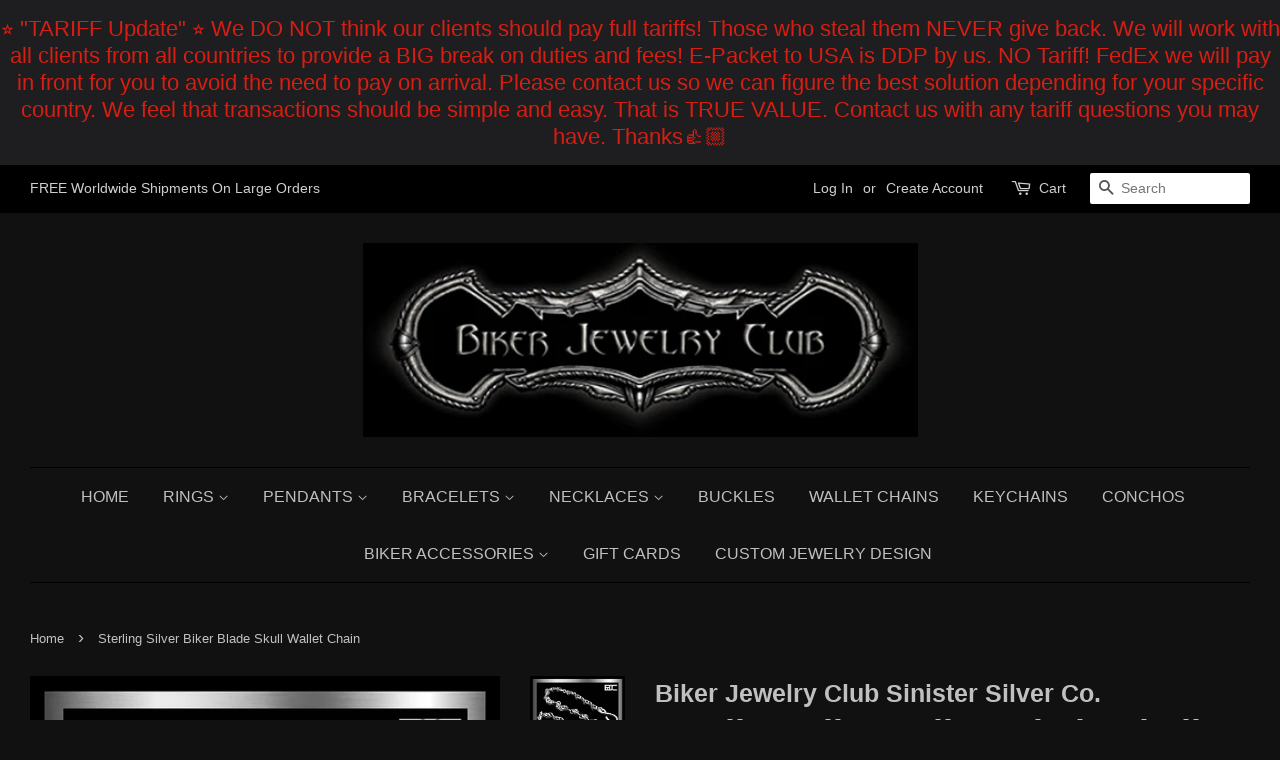

--- FILE ---
content_type: text/html; charset=utf-8
request_url: https://www.sinistersilver.co/en-ca/products/sterling-silver-biker-blade-skull-wallet-chain
body_size: 30105
content:
<!doctype html>
<!--[if lt IE 7]><html class="no-js lt-ie9 lt-ie8 lt-ie7" lang="en"> <![endif]-->
<!--[if IE 7]><html class="no-js lt-ie9 lt-ie8" lang="en"> <![endif]-->
<!--[if IE 8]><html class="no-js lt-ie9" lang="en"> <![endif]-->
<!--[if IE 9 ]><html class="ie9 no-js"> <![endif]-->
<!--[if (gt IE 9)|!(IE)]><!--> <html class="no-js"> <!--<![endif]-->
<head><!-- Google tag (gtag.js) -->
<script async src="https://www.googletagmanager.com/gtag/js?id=G-PJH4FZ3PXR"></script>
<script>
  window.dataLayer = window.dataLayer || [];
  function gtag(){dataLayer.push(arguments);}
  gtag('js', new Date());

  gtag('config', 'G-PJH4FZ3PXR');
</script><meta name="p:domain_verify" content="13617e7d33f2474a979f3717390ec44d"/>
<meta name="google-site-verification" content="YOLnEPvc1XA4tx9KbclKCreJllq9yH7eDsE9bqD0cb0" />
  <meta name="keywords" content= "Mens Biker Jewelry, Skull Jewelry, Shop Mens Biker Jewelry, Mens Sterling Silver Jewelry />
  <!-- Basic page needs ================================================== -->
  <meta charset="utf-8">
  <meta http-equiv="X-UA-Compatible" content="IE=edge,chrome=1">

  
  <link rel="shortcut icon" href="//www.sinistersilver.co/cdn/shop/files/wsb2_32x32.png?v=1648990669" type="image/png" />
  

  <!-- Title and description ================================================== -->
  <title>
  Sterling Silver Biker Blade Skull Wallet Chain &ndash; Biker Jewelry Club &amp; Sinister Silver Co.
  </title>

  
  <meta name="description" content="Sterling Silver Biker Blade Skull Rosary Wallet Chain Crafted By: Sinister Silver Co. This is a unique multi skull wallet chain. Can make it as bracelet or Necklace if you like. A great Biker Jewelry Wallet Chain in any length needed.">
  

  <!-- Social meta ================================================== -->
  <!-- /snippets/social-meta-tags.liquid -->




<meta property="og:site_name" content="Biker Jewelry Club &amp; Sinister Silver Co.">
<meta property="og:url" content="https://www.sinistersilver.co/en-ca/products/sterling-silver-biker-blade-skull-wallet-chain">
<meta property="og:title" content="Sterling Silver Biker Blade Skull Wallet Chain">
<meta property="og:type" content="product">
<meta property="og:description" content="Sterling Silver Biker Blade Skull Rosary Wallet Chain Crafted By: Sinister Silver Co. This is a unique multi skull wallet chain. Can make it as bracelet or Necklace if you like. A great Biker Jewelry Wallet Chain in any length needed.">

  <meta property="og:price:amount" content="489.00">
  <meta property="og:price:currency" content="USD">

<meta property="og:image" content="http://www.sinistersilver.co/cdn/shop/files/SterlingSilverBikerBladeSkullWalletChain1-BikerJewelryClubSinisterSilverCo_1200x1200.jpg?v=1693747824"><meta property="og:image" content="http://www.sinistersilver.co/cdn/shop/products/sterlingsilverbikerbladeskullwalletchain1a_1200x1200.jpg?v=1693747824"><meta property="og:image" content="http://www.sinistersilver.co/cdn/shop/products/sterling_silver_biker_blade_skull_wallet_chain1c_1200x1200.jpg?v=1693747824">
<meta property="og:image:secure_url" content="https://www.sinistersilver.co/cdn/shop/files/SterlingSilverBikerBladeSkullWalletChain1-BikerJewelryClubSinisterSilverCo_1200x1200.jpg?v=1693747824"><meta property="og:image:secure_url" content="https://www.sinistersilver.co/cdn/shop/products/sterlingsilverbikerbladeskullwalletchain1a_1200x1200.jpg?v=1693747824"><meta property="og:image:secure_url" content="https://www.sinistersilver.co/cdn/shop/products/sterling_silver_biker_blade_skull_wallet_chain1c_1200x1200.jpg?v=1693747824">


  <meta name="twitter:site" content="@bikerjewelry11">

<meta name="twitter:card" content="summary_large_image">
<meta name="twitter:title" content="Sterling Silver Biker Blade Skull Wallet Chain">
<meta name="twitter:description" content="Sterling Silver Biker Blade Skull Rosary Wallet Chain Crafted By: Sinister Silver Co. This is a unique multi skull wallet chain. Can make it as bracelet or Necklace if you like. A great Biker Jewelry Wallet Chain in any length needed.">


  <!-- Helpers ================================================== -->
  <link rel="canonical" href="https://www.sinistersilver.co/en-ca/products/sterling-silver-biker-blade-skull-wallet-chain">
  <meta name="viewport" content="width=device-width,initial-scale=1">
  <meta name="theme-color" content="#185cdc">

  <!-- CSS ================================================== -->
  <link href="//www.sinistersilver.co/cdn/shop/t/5/assets/timber.scss.css?v=137482820028333719021702536980" rel="stylesheet" type="text/css" media="all" />
  <link href="//www.sinistersilver.co/cdn/shop/t/5/assets/theme.scss.css?v=49238237813761042611702536980" rel="stylesheet" type="text/css" media="all" />

  




  <script>
    window.theme = window.theme || {};

    var theme = {
      strings: {
        zoomClose: "Close (Esc)",
        zoomPrev: "Previous (Left arrow key)",
        zoomNext: "Next (Right arrow key)",
        addressError: "Error looking up that address",
        addressNoResults: "No results for that address",
        addressQueryLimit: "You have exceeded the Google API usage limit. Consider upgrading to a \u003ca href=\"https:\/\/developers.google.com\/maps\/premium\/usage-limits\"\u003ePremium Plan\u003c\/a\u003e.",
        authError: "There was a problem authenticating your Google Maps API Key."
      },
      settings: {
        // Adding some settings to allow the editor to update correctly when they are changed
        themeBgImage: false,
        customBgImage: '',
        enableWideLayout: true,
        typeAccentTransform: true,
        typeAccentSpacing: false,
        baseFontSize: '17px',
        headerBaseFontSize: '36px',
        accentFontSize: '16px'
      },
      variables: {
        mediaQueryMedium: 'screen and (max-width: 768px)',
        bpSmall: false
      },
      moneyFormat: "${{amount}}"
    }

    document.documentElement.className = document.documentElement.className.replace('no-js', 'supports-js');
  </script>

  <!-- Header hook for plugins ================================================== -->
  <script>window.performance && window.performance.mark && window.performance.mark('shopify.content_for_header.start');</script><meta name="google-site-verification" content="7NAECbqUph1aDOAsewujHhSpx9v1bEH0tea9e6D6GmM">
<meta name="google-site-verification" content="YOLnEPvc1XA4tx9KbclKCreJllq9yH7eDsE9bqD0cb0">
<meta name="facebook-domain-verification" content="dnu59cq88jp0mzf7ggja9whzi5ijr4">
<meta name="facebook-domain-verification" content="la83qsniunkece5gtdv7smrc31alam">
<meta id="shopify-digital-wallet" name="shopify-digital-wallet" content="/10172289/digital_wallets/dialog">
<meta name="shopify-checkout-api-token" content="7a4b159db21423085f8de528921d0843">
<meta id="in-context-paypal-metadata" data-shop-id="10172289" data-venmo-supported="false" data-environment="production" data-locale="en_US" data-paypal-v4="true" data-currency="USD">
<link rel="alternate" hreflang="x-default" href="https://www.sinistersilver.co/products/sterling-silver-biker-blade-skull-wallet-chain">
<link rel="alternate" hreflang="en" href="https://www.sinistersilver.co/products/sterling-silver-biker-blade-skull-wallet-chain">
<link rel="alternate" hreflang="en-AU" href="https://www.sinistersilver.co/en-au/products/sterling-silver-biker-blade-skull-wallet-chain">
<link rel="alternate" hreflang="en-CA" href="https://www.sinistersilver.co/en-ca/products/sterling-silver-biker-blade-skull-wallet-chain">
<link rel="alternate" hreflang="en-FR" href="https://www.sinistersilver.co/en-fr/products/sterling-silver-biker-blade-skull-wallet-chain">
<link rel="alternate" hreflang="en-DE" href="https://www.sinistersilver.co/en-de/products/sterling-silver-biker-blade-skull-wallet-chain">
<link rel="alternate" hreflang="en-SG" href="https://www.sinistersilver.co/en-sg/products/sterling-silver-biker-blade-skull-wallet-chain">
<link rel="alternate" hreflang="en-GB" href="https://www.sinistersilver.co/en-gb/products/sterling-silver-biker-blade-skull-wallet-chain">
<link rel="alternate" type="application/json+oembed" href="https://www.sinistersilver.co/en-ca/products/sterling-silver-biker-blade-skull-wallet-chain.oembed">
<script async="async" src="/checkouts/internal/preloads.js?locale=en-CA"></script>
<script id="shopify-features" type="application/json">{"accessToken":"7a4b159db21423085f8de528921d0843","betas":["rich-media-storefront-analytics"],"domain":"www.sinistersilver.co","predictiveSearch":true,"shopId":10172289,"locale":"en"}</script>
<script>var Shopify = Shopify || {};
Shopify.shop = "thaidesignonline.myshopify.com";
Shopify.locale = "en";
Shopify.currency = {"active":"USD","rate":"1.0"};
Shopify.country = "CA";
Shopify.theme = {"name":"Minimal","id":7010943017,"schema_name":"Minimal","schema_version":"3.9.0","theme_store_id":380,"role":"main"};
Shopify.theme.handle = "null";
Shopify.theme.style = {"id":null,"handle":null};
Shopify.cdnHost = "www.sinistersilver.co/cdn";
Shopify.routes = Shopify.routes || {};
Shopify.routes.root = "/en-ca/";</script>
<script type="module">!function(o){(o.Shopify=o.Shopify||{}).modules=!0}(window);</script>
<script>!function(o){function n(){var o=[];function n(){o.push(Array.prototype.slice.apply(arguments))}return n.q=o,n}var t=o.Shopify=o.Shopify||{};t.loadFeatures=n(),t.autoloadFeatures=n()}(window);</script>
<script id="shop-js-analytics" type="application/json">{"pageType":"product"}</script>
<script defer="defer" async type="module" src="//www.sinistersilver.co/cdn/shopifycloud/shop-js/modules/v2/client.init-shop-cart-sync_BT-GjEfc.en.esm.js"></script>
<script defer="defer" async type="module" src="//www.sinistersilver.co/cdn/shopifycloud/shop-js/modules/v2/chunk.common_D58fp_Oc.esm.js"></script>
<script defer="defer" async type="module" src="//www.sinistersilver.co/cdn/shopifycloud/shop-js/modules/v2/chunk.modal_xMitdFEc.esm.js"></script>
<script type="module">
  await import("//www.sinistersilver.co/cdn/shopifycloud/shop-js/modules/v2/client.init-shop-cart-sync_BT-GjEfc.en.esm.js");
await import("//www.sinistersilver.co/cdn/shopifycloud/shop-js/modules/v2/chunk.common_D58fp_Oc.esm.js");
await import("//www.sinistersilver.co/cdn/shopifycloud/shop-js/modules/v2/chunk.modal_xMitdFEc.esm.js");

  window.Shopify.SignInWithShop?.initShopCartSync?.({"fedCMEnabled":true,"windoidEnabled":true});

</script>
<script>(function() {
  var isLoaded = false;
  function asyncLoad() {
    if (isLoaded) return;
    isLoaded = true;
    var urls = ["https:\/\/chimpstatic.com\/mcjs-connected\/js\/users\/4fcf651a7341d6ab79bbb0358\/020589a029d44895b78822f7c.js?shop=thaidesignonline.myshopify.com","https:\/\/cdn.hextom.com\/js\/quickannouncementbar.js?shop=thaidesignonline.myshopify.com"];
    for (var i = 0; i < urls.length; i++) {
      var s = document.createElement('script');
      s.type = 'text/javascript';
      s.async = true;
      s.src = urls[i];
      var x = document.getElementsByTagName('script')[0];
      x.parentNode.insertBefore(s, x);
    }
  };
  if(window.attachEvent) {
    window.attachEvent('onload', asyncLoad);
  } else {
    window.addEventListener('load', asyncLoad, false);
  }
})();</script>
<script id="__st">var __st={"a":10172289,"offset":25200,"reqid":"e82575da-3326-4fef-8595-7f6b1e4bba19-1769091548","pageurl":"www.sinistersilver.co\/en-ca\/products\/sterling-silver-biker-blade-skull-wallet-chain","u":"6857983414f4","p":"product","rtyp":"product","rid":2112726892633};</script>
<script>window.ShopifyPaypalV4VisibilityTracking = true;</script>
<script id="captcha-bootstrap">!function(){'use strict';const t='contact',e='account',n='new_comment',o=[[t,t],['blogs',n],['comments',n],[t,'customer']],c=[[e,'customer_login'],[e,'guest_login'],[e,'recover_customer_password'],[e,'create_customer']],r=t=>t.map((([t,e])=>`form[action*='/${t}']:not([data-nocaptcha='true']) input[name='form_type'][value='${e}']`)).join(','),a=t=>()=>t?[...document.querySelectorAll(t)].map((t=>t.form)):[];function s(){const t=[...o],e=r(t);return a(e)}const i='password',u='form_key',d=['recaptcha-v3-token','g-recaptcha-response','h-captcha-response',i],f=()=>{try{return window.sessionStorage}catch{return}},m='__shopify_v',_=t=>t.elements[u];function p(t,e,n=!1){try{const o=window.sessionStorage,c=JSON.parse(o.getItem(e)),{data:r}=function(t){const{data:e,action:n}=t;return t[m]||n?{data:e,action:n}:{data:t,action:n}}(c);for(const[e,n]of Object.entries(r))t.elements[e]&&(t.elements[e].value=n);n&&o.removeItem(e)}catch(o){console.error('form repopulation failed',{error:o})}}const l='form_type',E='cptcha';function T(t){t.dataset[E]=!0}const w=window,h=w.document,L='Shopify',v='ce_forms',y='captcha';let A=!1;((t,e)=>{const n=(g='f06e6c50-85a8-45c8-87d0-21a2b65856fe',I='https://cdn.shopify.com/shopifycloud/storefront-forms-hcaptcha/ce_storefront_forms_captcha_hcaptcha.v1.5.2.iife.js',D={infoText:'Protected by hCaptcha',privacyText:'Privacy',termsText:'Terms'},(t,e,n)=>{const o=w[L][v],c=o.bindForm;if(c)return c(t,g,e,D).then(n);var r;o.q.push([[t,g,e,D],n]),r=I,A||(h.body.append(Object.assign(h.createElement('script'),{id:'captcha-provider',async:!0,src:r})),A=!0)});var g,I,D;w[L]=w[L]||{},w[L][v]=w[L][v]||{},w[L][v].q=[],w[L][y]=w[L][y]||{},w[L][y].protect=function(t,e){n(t,void 0,e),T(t)},Object.freeze(w[L][y]),function(t,e,n,w,h,L){const[v,y,A,g]=function(t,e,n){const i=e?o:[],u=t?c:[],d=[...i,...u],f=r(d),m=r(i),_=r(d.filter((([t,e])=>n.includes(e))));return[a(f),a(m),a(_),s()]}(w,h,L),I=t=>{const e=t.target;return e instanceof HTMLFormElement?e:e&&e.form},D=t=>v().includes(t);t.addEventListener('submit',(t=>{const e=I(t);if(!e)return;const n=D(e)&&!e.dataset.hcaptchaBound&&!e.dataset.recaptchaBound,o=_(e),c=g().includes(e)&&(!o||!o.value);(n||c)&&t.preventDefault(),c&&!n&&(function(t){try{if(!f())return;!function(t){const e=f();if(!e)return;const n=_(t);if(!n)return;const o=n.value;o&&e.removeItem(o)}(t);const e=Array.from(Array(32),(()=>Math.random().toString(36)[2])).join('');!function(t,e){_(t)||t.append(Object.assign(document.createElement('input'),{type:'hidden',name:u})),t.elements[u].value=e}(t,e),function(t,e){const n=f();if(!n)return;const o=[...t.querySelectorAll(`input[type='${i}']`)].map((({name:t})=>t)),c=[...d,...o],r={};for(const[a,s]of new FormData(t).entries())c.includes(a)||(r[a]=s);n.setItem(e,JSON.stringify({[m]:1,action:t.action,data:r}))}(t,e)}catch(e){console.error('failed to persist form',e)}}(e),e.submit())}));const S=(t,e)=>{t&&!t.dataset[E]&&(n(t,e.some((e=>e===t))),T(t))};for(const o of['focusin','change'])t.addEventListener(o,(t=>{const e=I(t);D(e)&&S(e,y())}));const B=e.get('form_key'),M=e.get(l),P=B&&M;t.addEventListener('DOMContentLoaded',(()=>{const t=y();if(P)for(const e of t)e.elements[l].value===M&&p(e,B);[...new Set([...A(),...v().filter((t=>'true'===t.dataset.shopifyCaptcha))])].forEach((e=>S(e,t)))}))}(h,new URLSearchParams(w.location.search),n,t,e,['guest_login'])})(!0,!0)}();</script>
<script integrity="sha256-4kQ18oKyAcykRKYeNunJcIwy7WH5gtpwJnB7kiuLZ1E=" data-source-attribution="shopify.loadfeatures" defer="defer" src="//www.sinistersilver.co/cdn/shopifycloud/storefront/assets/storefront/load_feature-a0a9edcb.js" crossorigin="anonymous"></script>
<script data-source-attribution="shopify.dynamic_checkout.dynamic.init">var Shopify=Shopify||{};Shopify.PaymentButton=Shopify.PaymentButton||{isStorefrontPortableWallets:!0,init:function(){window.Shopify.PaymentButton.init=function(){};var t=document.createElement("script");t.src="https://www.sinistersilver.co/cdn/shopifycloud/portable-wallets/latest/portable-wallets.en.js",t.type="module",document.head.appendChild(t)}};
</script>
<script data-source-attribution="shopify.dynamic_checkout.buyer_consent">
  function portableWalletsHideBuyerConsent(e){var t=document.getElementById("shopify-buyer-consent"),n=document.getElementById("shopify-subscription-policy-button");t&&n&&(t.classList.add("hidden"),t.setAttribute("aria-hidden","true"),n.removeEventListener("click",e))}function portableWalletsShowBuyerConsent(e){var t=document.getElementById("shopify-buyer-consent"),n=document.getElementById("shopify-subscription-policy-button");t&&n&&(t.classList.remove("hidden"),t.removeAttribute("aria-hidden"),n.addEventListener("click",e))}window.Shopify?.PaymentButton&&(window.Shopify.PaymentButton.hideBuyerConsent=portableWalletsHideBuyerConsent,window.Shopify.PaymentButton.showBuyerConsent=portableWalletsShowBuyerConsent);
</script>
<script data-source-attribution="shopify.dynamic_checkout.cart.bootstrap">document.addEventListener("DOMContentLoaded",(function(){function t(){return document.querySelector("shopify-accelerated-checkout-cart, shopify-accelerated-checkout")}if(t())Shopify.PaymentButton.init();else{new MutationObserver((function(e,n){t()&&(Shopify.PaymentButton.init(),n.disconnect())})).observe(document.body,{childList:!0,subtree:!0})}}));
</script>
<script id='scb4127' type='text/javascript' async='' src='https://www.sinistersilver.co/cdn/shopifycloud/privacy-banner/storefront-banner.js'></script><link id="shopify-accelerated-checkout-styles" rel="stylesheet" media="screen" href="https://www.sinistersilver.co/cdn/shopifycloud/portable-wallets/latest/accelerated-checkout-backwards-compat.css" crossorigin="anonymous">
<style id="shopify-accelerated-checkout-cart">
        #shopify-buyer-consent {
  margin-top: 1em;
  display: inline-block;
  width: 100%;
}

#shopify-buyer-consent.hidden {
  display: none;
}

#shopify-subscription-policy-button {
  background: none;
  border: none;
  padding: 0;
  text-decoration: underline;
  font-size: inherit;
  cursor: pointer;
}

#shopify-subscription-policy-button::before {
  box-shadow: none;
}

      </style>

<script>window.performance && window.performance.mark && window.performance.mark('shopify.content_for_header.end');</script>

  

<!--[if lt IE 9]>
<script src="//cdnjs.cloudflare.com/ajax/libs/html5shiv/3.7.2/html5shiv.min.js" type="text/javascript"></script>
<link href="//www.sinistersilver.co/cdn/shop/t/5/assets/respond-proxy.html" id="respond-proxy" rel="respond-proxy" />
<link href="//www.sinistersilver.co/search?q=7ce293dc17842b4bc60631c932e092b7" id="respond-redirect" rel="respond-redirect" />
<script src="//www.sinistersilver.co/search?q=7ce293dc17842b4bc60631c932e092b7" type="text/javascript"></script>
<![endif]-->


  <script src="//www.sinistersilver.co/cdn/shop/t/5/assets/jquery-2.2.3.min.js?v=58211863146907186831511149135" type="text/javascript"></script>

  <!--[if (gt IE 9)|!(IE)]><!--><script src="//www.sinistersilver.co/cdn/shop/t/5/assets/lazysizes.min.js?v=177476512571513845041511149135" async="async"></script><!--<![endif]-->
  <!--[if lte IE 9]><script src="//www.sinistersilver.co/cdn/shop/t/5/assets/lazysizes.min.js?v=177476512571513845041511149135"></script><![endif]-->

  
  

<!-- BEGIN app block: shopify://apps/blockify-fraud-filter/blocks/app_embed/2e3e0ba5-0e70-447a-9ec5-3bf76b5ef12e --> 
 
 
    <script>
        window.blockifyShopIdentifier = "thaidesignonline.myshopify.com";
        window.ipBlockerMetafields = "{\"showOverlayByPass\":false,\"disableSpyExtensions\":false,\"blockUnknownBots\":false,\"activeApp\":true,\"blockByMetafield\":true,\"visitorAnalytic\":true,\"showWatermark\":true,\"token\":\"eyJhbGciOiJIUzI1NiIsInR5cCI6IkpXVCJ9.eyJzaG9wIjoidGhhaWRlc2lnbm9ubGluZS5teXNob3BpZnkuY29tIiwiaWF0IjoxNzYzODA1MDQ5fQ.PZ0k4HURv0c_dU_EtKLpSe2ef1d4vqxrQnSVq8HCJc8\"}";
        window.blockifyRules = "{\"whitelist\":[],\"blacklist\":[{\"id\":1655229,\"type\":\"1\",\"country\":\"CN\",\"criteria\":\"3\",\"priority\":\"1\"}]}";
        window.ipblockerBlockTemplate = "{\"customCss\":\"#blockify---container{--bg-blockify: #fff;position:relative}#blockify---container::after{content:'';position:absolute;inset:0;background-repeat:no-repeat !important;background-size:cover !important;background:var(--bg-blockify);z-index:0}#blockify---container #blockify---container__inner{display:flex;flex-direction:column;align-items:center;position:relative;z-index:1}#blockify---container #blockify---container__inner #blockify-block-content{display:flex;flex-direction:column;align-items:center;text-align:center}#blockify---container #blockify---container__inner #blockify-block-content #blockify-block-superTitle{display:none !important}#blockify---container #blockify---container__inner #blockify-block-content #blockify-block-title{font-size:313%;font-weight:bold;margin-top:1em}@media only screen and (min-width: 768px) and (max-width: 1199px){#blockify---container #blockify---container__inner #blockify-block-content #blockify-block-title{font-size:188%}}@media only screen and (max-width: 767px){#blockify---container #blockify---container__inner #blockify-block-content #blockify-block-title{font-size:107%}}#blockify---container #blockify---container__inner #blockify-block-content #blockify-block-description{font-size:125%;margin:1.5em;line-height:1.5}@media only screen and (min-width: 768px) and (max-width: 1199px){#blockify---container #blockify---container__inner #blockify-block-content #blockify-block-description{font-size:88%}}@media only screen and (max-width: 767px){#blockify---container #blockify---container__inner #blockify-block-content #blockify-block-description{font-size:107%}}#blockify---container #blockify---container__inner #blockify-block-content #blockify-block-description #blockify-block-text-blink{display:none !important}#blockify---container #blockify---container__inner #blockify-logo-block-image{position:relative;width:400px;height:auto;max-height:300px}@media only screen and (max-width: 767px){#blockify---container #blockify---container__inner #blockify-logo-block-image{width:200px}}#blockify---container #blockify---container__inner #blockify-logo-block-image::before{content:'';display:block;padding-bottom:56.2%}#blockify---container #blockify---container__inner #blockify-logo-block-image img{position:absolute;top:0;left:0;width:100%;height:100%;object-fit:contain}\\n\",\"logoImage\":{\"active\":true,\"value\":\"https:\/\/storage.synctrack.io\/megamind-fraud\/assets\/default-thumbnail.png\",\"altText\":\"Red octagonal stop sign with a black hand symbol in the center, indicating a warning or prohibition\"},\"superTitle\":{\"active\":false,\"text\":\"403\",\"color\":\"#899df1\"},\"title\":{\"active\":true,\"text\":\"Access Denied\",\"color\":\"#000\"},\"description\":{\"active\":true,\"text\":\"The site owner may have set restrictions that prevent you from accessing the site. Please contact the site owner for access.\",\"color\":\"#000\"},\"background\":{\"active\":true,\"value\":\"#fff\",\"type\":\"1\",\"colorFrom\":null,\"colorTo\":null}}";

        
            window.blockifyProductCollections = [13524140073];
        
    </script>
<link href="https://cdn.shopify.com/extensions/019bde6c-6f74-71a0-9e52-4539429898f4/blockify-shopify-288/assets/blockify-embed.min.js" as="script" type="text/javascript" rel="preload"><link href="https://cdn.shopify.com/extensions/019bde6c-6f74-71a0-9e52-4539429898f4/blockify-shopify-288/assets/prevent-bypass-script.min.js" as="script" type="text/javascript" rel="preload">
<script type="text/javascript">
    window.blockifyBaseUrl = 'https://fraud.blockifyapp.com/s/api';
    window.blockifyPublicUrl = 'https://fraud.blockifyapp.com/s/api/public';
    window.bucketUrl = 'https://storage.synctrack.io/megamind-fraud';
    window.storefrontApiUrl  = 'https://fraud.blockifyapp.com/p/api';
</script>
<script type="text/javascript">
  window.blockifyChecking = true;
</script>
<script id="blockifyScriptByPass" type="text/javascript" src=https://cdn.shopify.com/extensions/019bde6c-6f74-71a0-9e52-4539429898f4/blockify-shopify-288/assets/prevent-bypass-script.min.js async></script>
<script id="blockifyScriptTag" type="text/javascript" src=https://cdn.shopify.com/extensions/019bde6c-6f74-71a0-9e52-4539429898f4/blockify-shopify-288/assets/blockify-embed.min.js async></script>


<!-- END app block --><!-- BEGIN app block: shopify://apps/judge-me-reviews/blocks/judgeme_core/61ccd3b1-a9f2-4160-9fe9-4fec8413e5d8 --><!-- Start of Judge.me Core -->






<link rel="dns-prefetch" href="https://cdnwidget.judge.me">
<link rel="dns-prefetch" href="https://cdn.judge.me">
<link rel="dns-prefetch" href="https://cdn1.judge.me">
<link rel="dns-prefetch" href="https://api.judge.me">

<script data-cfasync='false' class='jdgm-settings-script'>window.jdgmSettings={"pagination":5,"disable_web_reviews":false,"badge_no_review_text":"No reviews","badge_n_reviews_text":"{{ n }} review/reviews","hide_badge_preview_if_no_reviews":true,"badge_hide_text":false,"enforce_center_preview_badge":false,"widget_title":"Customer Reviews","widget_open_form_text":"Write a review","widget_close_form_text":"Cancel review","widget_refresh_page_text":"Refresh page","widget_summary_text":"Based on {{ number_of_reviews }} review/reviews","widget_no_review_text":"Be the first to write a review","widget_name_field_text":"Display name","widget_verified_name_field_text":"Verified Name (public)","widget_name_placeholder_text":"Display name","widget_required_field_error_text":"This field is required.","widget_email_field_text":"Email address","widget_verified_email_field_text":"Verified Email (private, can not be edited)","widget_email_placeholder_text":"Your email address","widget_email_field_error_text":"Please enter a valid email address.","widget_rating_field_text":"Rating","widget_review_title_field_text":"Review Title","widget_review_title_placeholder_text":"Give your review a title","widget_review_body_field_text":"Review content","widget_review_body_placeholder_text":"Start writing here...","widget_pictures_field_text":"Picture/Video (optional)","widget_submit_review_text":"Submit Review","widget_submit_verified_review_text":"Submit Verified Review","widget_submit_success_msg_with_auto_publish":"Thank you! Please refresh the page in a few moments to see your review. You can remove or edit your review by logging into \u003ca href='https://judge.me/login' target='_blank' rel='nofollow noopener'\u003eJudge.me\u003c/a\u003e","widget_submit_success_msg_no_auto_publish":"Thank you! Your review will be published as soon as it is approved by the shop admin. You can remove or edit your review by logging into \u003ca href='https://judge.me/login' target='_blank' rel='nofollow noopener'\u003eJudge.me\u003c/a\u003e","widget_show_default_reviews_out_of_total_text":"Showing {{ n_reviews_shown }} out of {{ n_reviews }} reviews.","widget_show_all_link_text":"Show all","widget_show_less_link_text":"Show less","widget_author_said_text":"{{ reviewer_name }} said:","widget_days_text":"{{ n }} days ago","widget_weeks_text":"{{ n }} week/weeks ago","widget_months_text":"{{ n }} month/months ago","widget_years_text":"{{ n }} year/years ago","widget_yesterday_text":"Yesterday","widget_today_text":"Today","widget_replied_text":"\u003e\u003e {{ shop_name }} replied:","widget_read_more_text":"Read more","widget_reviewer_name_as_initial":"","widget_rating_filter_color":"#fbcd0a","widget_rating_filter_see_all_text":"See all reviews","widget_sorting_most_recent_text":"Most Recent","widget_sorting_highest_rating_text":"Highest Rating","widget_sorting_lowest_rating_text":"Lowest Rating","widget_sorting_with_pictures_text":"Only Pictures","widget_sorting_most_helpful_text":"Most Helpful","widget_open_question_form_text":"Ask a question","widget_reviews_subtab_text":"Reviews","widget_questions_subtab_text":"Questions","widget_question_label_text":"Question","widget_answer_label_text":"Answer","widget_question_placeholder_text":"Write your question here","widget_submit_question_text":"Submit Question","widget_question_submit_success_text":"Thank you for your question! We will notify you once it gets answered.","verified_badge_text":"Verified","verified_badge_bg_color":"","verified_badge_text_color":"","verified_badge_placement":"left-of-reviewer-name","widget_review_max_height":"","widget_hide_border":false,"widget_social_share":false,"widget_thumb":false,"widget_review_location_show":false,"widget_location_format":"","all_reviews_include_out_of_store_products":true,"all_reviews_out_of_store_text":"(out of store)","all_reviews_pagination":100,"all_reviews_product_name_prefix_text":"about","enable_review_pictures":true,"enable_question_anwser":false,"widget_theme":"default","review_date_format":"mm/dd/yyyy","default_sort_method":"most-recent","widget_product_reviews_subtab_text":"Product Reviews","widget_shop_reviews_subtab_text":"Shop Reviews","widget_other_products_reviews_text":"Reviews for other products","widget_store_reviews_subtab_text":"Store reviews","widget_no_store_reviews_text":"This store hasn't received any reviews yet","widget_web_restriction_product_reviews_text":"This product hasn't received any reviews yet","widget_no_items_text":"No items found","widget_show_more_text":"Show more","widget_write_a_store_review_text":"Write a Store Review","widget_other_languages_heading":"Reviews in Other Languages","widget_translate_review_text":"Translate review to {{ language }}","widget_translating_review_text":"Translating...","widget_show_original_translation_text":"Show original ({{ language }})","widget_translate_review_failed_text":"Review couldn't be translated.","widget_translate_review_retry_text":"Retry","widget_translate_review_try_again_later_text":"Try again later","show_product_url_for_grouped_product":false,"widget_sorting_pictures_first_text":"Pictures First","show_pictures_on_all_rev_page_mobile":false,"show_pictures_on_all_rev_page_desktop":false,"floating_tab_hide_mobile_install_preference":false,"floating_tab_button_name":"★ Reviews","floating_tab_title":"Let customers speak for us","floating_tab_button_color":"","floating_tab_button_background_color":"","floating_tab_url":"","floating_tab_url_enabled":false,"floating_tab_tab_style":"text","all_reviews_text_badge_text":"Customers rate us {{ shop.metafields.judgeme.all_reviews_rating | round: 1 }}/5 based on {{ shop.metafields.judgeme.all_reviews_count }} reviews.","all_reviews_text_badge_text_branded_style":"{{ shop.metafields.judgeme.all_reviews_rating | round: 1 }} out of 5 stars based on {{ shop.metafields.judgeme.all_reviews_count }} reviews","is_all_reviews_text_badge_a_link":false,"show_stars_for_all_reviews_text_badge":false,"all_reviews_text_badge_url":"","all_reviews_text_style":"branded","all_reviews_text_color_style":"judgeme_brand_color","all_reviews_text_color":"#108474","all_reviews_text_show_jm_brand":true,"featured_carousel_show_header":true,"featured_carousel_title":"Let customers speak for us","testimonials_carousel_title":"Customers are saying","videos_carousel_title":"Real customer stories","cards_carousel_title":"Customers are saying","featured_carousel_count_text":"from {{ n }} reviews","featured_carousel_add_link_to_all_reviews_page":false,"featured_carousel_url":"","featured_carousel_show_images":true,"featured_carousel_autoslide_interval":5,"featured_carousel_arrows_on_the_sides":false,"featured_carousel_height":250,"featured_carousel_width":80,"featured_carousel_image_size":0,"featured_carousel_image_height":250,"featured_carousel_arrow_color":"#eeeeee","verified_count_badge_style":"branded","verified_count_badge_orientation":"horizontal","verified_count_badge_color_style":"judgeme_brand_color","verified_count_badge_color":"#108474","is_verified_count_badge_a_link":false,"verified_count_badge_url":"","verified_count_badge_show_jm_brand":true,"widget_rating_preset_default":5,"widget_first_sub_tab":"product-reviews","widget_show_histogram":true,"widget_histogram_use_custom_color":false,"widget_pagination_use_custom_color":false,"widget_star_use_custom_color":false,"widget_verified_badge_use_custom_color":false,"widget_write_review_use_custom_color":false,"picture_reminder_submit_button":"Upload Pictures","enable_review_videos":false,"mute_video_by_default":false,"widget_sorting_videos_first_text":"Videos First","widget_review_pending_text":"Pending","featured_carousel_items_for_large_screen":3,"social_share_options_order":"Facebook,Twitter","remove_microdata_snippet":false,"disable_json_ld":false,"enable_json_ld_products":false,"preview_badge_show_question_text":false,"preview_badge_no_question_text":"No questions","preview_badge_n_question_text":"{{ number_of_questions }} question/questions","qa_badge_show_icon":false,"qa_badge_position":"same-row","remove_judgeme_branding":false,"widget_add_search_bar":false,"widget_search_bar_placeholder":"Search","widget_sorting_verified_only_text":"Verified only","featured_carousel_theme":"default","featured_carousel_show_rating":true,"featured_carousel_show_title":true,"featured_carousel_show_body":true,"featured_carousel_show_date":false,"featured_carousel_show_reviewer":true,"featured_carousel_show_product":false,"featured_carousel_header_background_color":"#108474","featured_carousel_header_text_color":"#ffffff","featured_carousel_name_product_separator":"reviewed","featured_carousel_full_star_background":"#108474","featured_carousel_empty_star_background":"#dadada","featured_carousel_vertical_theme_background":"#f9fafb","featured_carousel_verified_badge_enable":true,"featured_carousel_verified_badge_color":"#108474","featured_carousel_border_style":"round","featured_carousel_review_line_length_limit":3,"featured_carousel_more_reviews_button_text":"Read more reviews","featured_carousel_view_product_button_text":"View product","all_reviews_page_load_reviews_on":"scroll","all_reviews_page_load_more_text":"Load More Reviews","disable_fb_tab_reviews":false,"enable_ajax_cdn_cache":false,"widget_advanced_speed_features":5,"widget_public_name_text":"displayed publicly like","default_reviewer_name":"John Smith","default_reviewer_name_has_non_latin":true,"widget_reviewer_anonymous":"Anonymous","medals_widget_title":"Judge.me Review Medals","medals_widget_background_color":"#f9fafb","medals_widget_position":"footer_all_pages","medals_widget_border_color":"#f9fafb","medals_widget_verified_text_position":"left","medals_widget_use_monochromatic_version":false,"medals_widget_elements_color":"#108474","show_reviewer_avatar":true,"widget_invalid_yt_video_url_error_text":"Not a YouTube video URL","widget_max_length_field_error_text":"Please enter no more than {0} characters.","widget_show_country_flag":false,"widget_show_collected_via_shop_app":true,"widget_verified_by_shop_badge_style":"light","widget_verified_by_shop_text":"Verified by Shop","widget_show_photo_gallery":false,"widget_load_with_code_splitting":true,"widget_ugc_install_preference":false,"widget_ugc_title":"Made by us, Shared by you","widget_ugc_subtitle":"Tag us to see your picture featured in our page","widget_ugc_arrows_color":"#ffffff","widget_ugc_primary_button_text":"Buy Now","widget_ugc_primary_button_background_color":"#108474","widget_ugc_primary_button_text_color":"#ffffff","widget_ugc_primary_button_border_width":"0","widget_ugc_primary_button_border_style":"none","widget_ugc_primary_button_border_color":"#108474","widget_ugc_primary_button_border_radius":"25","widget_ugc_secondary_button_text":"Load More","widget_ugc_secondary_button_background_color":"#ffffff","widget_ugc_secondary_button_text_color":"#108474","widget_ugc_secondary_button_border_width":"2","widget_ugc_secondary_button_border_style":"solid","widget_ugc_secondary_button_border_color":"#108474","widget_ugc_secondary_button_border_radius":"25","widget_ugc_reviews_button_text":"View Reviews","widget_ugc_reviews_button_background_color":"#ffffff","widget_ugc_reviews_button_text_color":"#108474","widget_ugc_reviews_button_border_width":"2","widget_ugc_reviews_button_border_style":"solid","widget_ugc_reviews_button_border_color":"#108474","widget_ugc_reviews_button_border_radius":"25","widget_ugc_reviews_button_link_to":"judgeme-reviews-page","widget_ugc_show_post_date":true,"widget_ugc_max_width":"800","widget_rating_metafield_value_type":true,"widget_primary_color":"#1A62E7","widget_enable_secondary_color":false,"widget_secondary_color":"#edf5f5","widget_summary_average_rating_text":"{{ average_rating }} out of 5","widget_media_grid_title":"Customer photos \u0026 videos","widget_media_grid_see_more_text":"See more","widget_round_style":false,"widget_show_product_medals":true,"widget_verified_by_judgeme_text":"Verified by Judge.me","widget_show_store_medals":true,"widget_verified_by_judgeme_text_in_store_medals":"Verified by Judge.me","widget_media_field_exceed_quantity_message":"Sorry, we can only accept {{ max_media }} for one review.","widget_media_field_exceed_limit_message":"{{ file_name }} is too large, please select a {{ media_type }} less than {{ size_limit }}MB.","widget_review_submitted_text":"Review Submitted!","widget_question_submitted_text":"Question Submitted!","widget_close_form_text_question":"Cancel","widget_write_your_answer_here_text":"Write your answer here","widget_enabled_branded_link":true,"widget_show_collected_by_judgeme":true,"widget_reviewer_name_color":"","widget_write_review_text_color":"","widget_write_review_bg_color":"","widget_collected_by_judgeme_text":"collected by Judge.me","widget_pagination_type":"standard","widget_load_more_text":"Load More","widget_load_more_color":"#108474","widget_full_review_text":"Full Review","widget_read_more_reviews_text":"Read More Reviews","widget_read_questions_text":"Read Questions","widget_questions_and_answers_text":"Questions \u0026 Answers","widget_verified_by_text":"Verified by","widget_verified_text":"Verified","widget_number_of_reviews_text":"{{ number_of_reviews }} reviews","widget_back_button_text":"Back","widget_next_button_text":"Next","widget_custom_forms_filter_button":"Filters","custom_forms_style":"horizontal","widget_show_review_information":false,"how_reviews_are_collected":"How reviews are collected?","widget_show_review_keywords":false,"widget_gdpr_statement":"How we use your data: We'll only contact you about the review you left, and only if necessary. By submitting your review, you agree to Judge.me's \u003ca href='https://judge.me/terms' target='_blank' rel='nofollow noopener'\u003eterms\u003c/a\u003e, \u003ca href='https://judge.me/privacy' target='_blank' rel='nofollow noopener'\u003eprivacy\u003c/a\u003e and \u003ca href='https://judge.me/content-policy' target='_blank' rel='nofollow noopener'\u003econtent\u003c/a\u003e policies.","widget_multilingual_sorting_enabled":false,"widget_translate_review_content_enabled":false,"widget_translate_review_content_method":"manual","popup_widget_review_selection":"automatically_with_pictures","popup_widget_round_border_style":true,"popup_widget_show_title":true,"popup_widget_show_body":true,"popup_widget_show_reviewer":false,"popup_widget_show_product":true,"popup_widget_show_pictures":true,"popup_widget_use_review_picture":true,"popup_widget_show_on_home_page":true,"popup_widget_show_on_product_page":true,"popup_widget_show_on_collection_page":true,"popup_widget_show_on_cart_page":true,"popup_widget_position":"bottom_left","popup_widget_first_review_delay":5,"popup_widget_duration":5,"popup_widget_interval":5,"popup_widget_review_count":5,"popup_widget_hide_on_mobile":true,"review_snippet_widget_round_border_style":true,"review_snippet_widget_card_color":"#FFFFFF","review_snippet_widget_slider_arrows_background_color":"#FFFFFF","review_snippet_widget_slider_arrows_color":"#000000","review_snippet_widget_star_color":"#108474","show_product_variant":false,"all_reviews_product_variant_label_text":"Variant: ","widget_show_verified_branding":true,"widget_ai_summary_title":"Customers say","widget_ai_summary_disclaimer":"AI-powered review summary based on recent customer reviews","widget_show_ai_summary":false,"widget_show_ai_summary_bg":false,"widget_show_review_title_input":true,"redirect_reviewers_invited_via_email":"external_form","request_store_review_after_product_review":false,"request_review_other_products_in_order":false,"review_form_color_scheme":"default","review_form_corner_style":"square","review_form_star_color":{},"review_form_text_color":"#333333","review_form_background_color":"#ffffff","review_form_field_background_color":"#fafafa","review_form_button_color":{},"review_form_button_text_color":"#ffffff","review_form_modal_overlay_color":"#000000","review_content_screen_title_text":"How would you rate this product?","review_content_introduction_text":"We would love it if you would share a bit about your experience.","store_review_form_title_text":"How would you rate this store?","store_review_form_introduction_text":"We would love it if you would share a bit about your experience.","show_review_guidance_text":true,"one_star_review_guidance_text":"Poor","five_star_review_guidance_text":"Great","customer_information_screen_title_text":"About you","customer_information_introduction_text":"Please tell us more about you.","custom_questions_screen_title_text":"Your experience in more detail","custom_questions_introduction_text":"Here are a few questions to help us understand more about your experience.","review_submitted_screen_title_text":"Thanks for your review!","review_submitted_screen_thank_you_text":"We are processing it and it will appear on the store soon.","review_submitted_screen_email_verification_text":"Please confirm your email by clicking the link we just sent you. This helps us keep reviews authentic.","review_submitted_request_store_review_text":"Would you like to share your experience of shopping with us?","review_submitted_review_other_products_text":"Would you like to review these products?","store_review_screen_title_text":"Would you like to share your experience of shopping with us?","store_review_introduction_text":"We value your feedback and use it to improve. Please share any thoughts or suggestions you have.","reviewer_media_screen_title_picture_text":"Share a picture","reviewer_media_introduction_picture_text":"Upload a photo to support your review.","reviewer_media_screen_title_video_text":"Share a video","reviewer_media_introduction_video_text":"Upload a video to support your review.","reviewer_media_screen_title_picture_or_video_text":"Share a picture or video","reviewer_media_introduction_picture_or_video_text":"Upload a photo or video to support your review.","reviewer_media_youtube_url_text":"Paste your Youtube URL here","advanced_settings_next_step_button_text":"Next","advanced_settings_close_review_button_text":"Close","modal_write_review_flow":false,"write_review_flow_required_text":"Required","write_review_flow_privacy_message_text":"We respect your privacy.","write_review_flow_anonymous_text":"Post review as anonymous","write_review_flow_visibility_text":"This won't be visible to other customers.","write_review_flow_multiple_selection_help_text":"Select as many as you like","write_review_flow_single_selection_help_text":"Select one option","write_review_flow_required_field_error_text":"This field is required","write_review_flow_invalid_email_error_text":"Please enter a valid email address","write_review_flow_max_length_error_text":"Max. {{ max_length }} characters.","write_review_flow_media_upload_text":"\u003cb\u003eClick to upload\u003c/b\u003e or drag and drop","write_review_flow_gdpr_statement":"We'll only contact you about your review if necessary. By submitting your review, you agree to our \u003ca href='https://judge.me/terms' target='_blank' rel='nofollow noopener'\u003eterms and conditions\u003c/a\u003e and \u003ca href='https://judge.me/privacy' target='_blank' rel='nofollow noopener'\u003eprivacy policy\u003c/a\u003e.","rating_only_reviews_enabled":false,"show_negative_reviews_help_screen":false,"new_review_flow_help_screen_rating_threshold":3,"negative_review_resolution_screen_title_text":"Tell us more","negative_review_resolution_text":"Your experience matters to us. If there were issues with your purchase, we're here to help. Feel free to reach out to us, we'd love the opportunity to make things right.","negative_review_resolution_button_text":"Contact us","negative_review_resolution_proceed_with_review_text":"Leave a review","negative_review_resolution_subject":"Issue with purchase from {{ shop_name }}.{{ order_name }}","preview_badge_collection_page_install_status":false,"widget_review_custom_css":"","preview_badge_custom_css":"","preview_badge_stars_count":"5-stars","featured_carousel_custom_css":"","floating_tab_custom_css":"","all_reviews_widget_custom_css":"","medals_widget_custom_css":"","verified_badge_custom_css":"","all_reviews_text_custom_css":"","transparency_badges_collected_via_store_invite":false,"transparency_badges_from_another_provider":false,"transparency_badges_collected_from_store_visitor":false,"transparency_badges_collected_by_verified_review_provider":false,"transparency_badges_earned_reward":false,"transparency_badges_collected_via_store_invite_text":"Review collected via store invitation","transparency_badges_from_another_provider_text":"Review collected from another provider","transparency_badges_collected_from_store_visitor_text":"Review collected from a store visitor","transparency_badges_written_in_google_text":"Review written in Google","transparency_badges_written_in_etsy_text":"Review written in Etsy","transparency_badges_written_in_shop_app_text":"Review written in Shop App","transparency_badges_earned_reward_text":"Review earned a reward for future purchase","product_review_widget_per_page":10,"widget_store_review_label_text":"Review about the store","checkout_comment_extension_title_on_product_page":"Customer Comments","checkout_comment_extension_num_latest_comment_show":5,"checkout_comment_extension_format":"name_and_timestamp","checkout_comment_customer_name":"last_initial","checkout_comment_comment_notification":true,"preview_badge_collection_page_install_preference":false,"preview_badge_home_page_install_preference":false,"preview_badge_product_page_install_preference":false,"review_widget_install_preference":"","review_carousel_install_preference":false,"floating_reviews_tab_install_preference":"none","verified_reviews_count_badge_install_preference":false,"all_reviews_text_install_preference":false,"review_widget_best_location":false,"judgeme_medals_install_preference":false,"review_widget_revamp_enabled":false,"review_widget_qna_enabled":false,"review_widget_header_theme":"minimal","review_widget_widget_title_enabled":true,"review_widget_header_text_size":"medium","review_widget_header_text_weight":"regular","review_widget_average_rating_style":"compact","review_widget_bar_chart_enabled":true,"review_widget_bar_chart_type":"numbers","review_widget_bar_chart_style":"standard","review_widget_expanded_media_gallery_enabled":false,"review_widget_reviews_section_theme":"standard","review_widget_image_style":"thumbnails","review_widget_review_image_ratio":"square","review_widget_stars_size":"medium","review_widget_verified_badge":"standard_text","review_widget_review_title_text_size":"medium","review_widget_review_text_size":"medium","review_widget_review_text_length":"medium","review_widget_number_of_columns_desktop":3,"review_widget_carousel_transition_speed":5,"review_widget_custom_questions_answers_display":"always","review_widget_button_text_color":"#FFFFFF","review_widget_text_color":"#000000","review_widget_lighter_text_color":"#7B7B7B","review_widget_corner_styling":"soft","review_widget_review_word_singular":"review","review_widget_review_word_plural":"reviews","review_widget_voting_label":"Helpful?","review_widget_shop_reply_label":"Reply from {{ shop_name }}:","review_widget_filters_title":"Filters","qna_widget_question_word_singular":"Question","qna_widget_question_word_plural":"Questions","qna_widget_answer_reply_label":"Answer from {{ answerer_name }}:","qna_content_screen_title_text":"Ask a question about this product","qna_widget_question_required_field_error_text":"Please enter your question.","qna_widget_flow_gdpr_statement":"We'll only contact you about your question if necessary. By submitting your question, you agree to our \u003ca href='https://judge.me/terms' target='_blank' rel='nofollow noopener'\u003eterms and conditions\u003c/a\u003e and \u003ca href='https://judge.me/privacy' target='_blank' rel='nofollow noopener'\u003eprivacy policy\u003c/a\u003e.","qna_widget_question_submitted_text":"Thanks for your question!","qna_widget_close_form_text_question":"Close","qna_widget_question_submit_success_text":"We’ll notify you by email when your question is answered.","all_reviews_widget_v2025_enabled":false,"all_reviews_widget_v2025_header_theme":"default","all_reviews_widget_v2025_widget_title_enabled":true,"all_reviews_widget_v2025_header_text_size":"medium","all_reviews_widget_v2025_header_text_weight":"regular","all_reviews_widget_v2025_average_rating_style":"compact","all_reviews_widget_v2025_bar_chart_enabled":true,"all_reviews_widget_v2025_bar_chart_type":"numbers","all_reviews_widget_v2025_bar_chart_style":"standard","all_reviews_widget_v2025_expanded_media_gallery_enabled":false,"all_reviews_widget_v2025_show_store_medals":true,"all_reviews_widget_v2025_show_photo_gallery":true,"all_reviews_widget_v2025_show_review_keywords":false,"all_reviews_widget_v2025_show_ai_summary":false,"all_reviews_widget_v2025_show_ai_summary_bg":false,"all_reviews_widget_v2025_add_search_bar":false,"all_reviews_widget_v2025_default_sort_method":"most-recent","all_reviews_widget_v2025_reviews_per_page":10,"all_reviews_widget_v2025_reviews_section_theme":"default","all_reviews_widget_v2025_image_style":"thumbnails","all_reviews_widget_v2025_review_image_ratio":"square","all_reviews_widget_v2025_stars_size":"medium","all_reviews_widget_v2025_verified_badge":"bold_badge","all_reviews_widget_v2025_review_title_text_size":"medium","all_reviews_widget_v2025_review_text_size":"medium","all_reviews_widget_v2025_review_text_length":"medium","all_reviews_widget_v2025_number_of_columns_desktop":3,"all_reviews_widget_v2025_carousel_transition_speed":5,"all_reviews_widget_v2025_custom_questions_answers_display":"always","all_reviews_widget_v2025_show_product_variant":false,"all_reviews_widget_v2025_show_reviewer_avatar":true,"all_reviews_widget_v2025_reviewer_name_as_initial":"","all_reviews_widget_v2025_review_location_show":false,"all_reviews_widget_v2025_location_format":"","all_reviews_widget_v2025_show_country_flag":false,"all_reviews_widget_v2025_verified_by_shop_badge_style":"light","all_reviews_widget_v2025_social_share":false,"all_reviews_widget_v2025_social_share_options_order":"Facebook,Twitter,LinkedIn,Pinterest","all_reviews_widget_v2025_pagination_type":"standard","all_reviews_widget_v2025_button_text_color":"#FFFFFF","all_reviews_widget_v2025_text_color":"#000000","all_reviews_widget_v2025_lighter_text_color":"#7B7B7B","all_reviews_widget_v2025_corner_styling":"soft","all_reviews_widget_v2025_title":"Customer reviews","all_reviews_widget_v2025_ai_summary_title":"Customers say about this store","all_reviews_widget_v2025_no_review_text":"Be the first to write a review","platform":"shopify","branding_url":"https://app.judge.me/reviews","branding_text":"Powered by Judge.me","locale":"en","reply_name":"Biker Jewelry Club \u0026 Sinister Silver Co.","widget_version":"3.0","footer":true,"autopublish":false,"review_dates":true,"enable_custom_form":false,"shop_locale":"en","enable_multi_locales_translations":false,"show_review_title_input":true,"review_verification_email_status":"always","can_be_branded":true,"reply_name_text":"Biker Jewelry Club \u0026 Sinister Silver Co."};</script> <style class='jdgm-settings-style'>.jdgm-xx{left:0}:root{--jdgm-primary-color: #1A62E7;--jdgm-secondary-color: rgba(26,98,231,0.1);--jdgm-star-color: #1A62E7;--jdgm-write-review-text-color: white;--jdgm-write-review-bg-color: #1A62E7;--jdgm-paginate-color: #1A62E7;--jdgm-border-radius: 0;--jdgm-reviewer-name-color: #1A62E7}.jdgm-histogram__bar-content{background-color:#1A62E7}.jdgm-rev[data-verified-buyer=true] .jdgm-rev__icon.jdgm-rev__icon:after,.jdgm-rev__buyer-badge.jdgm-rev__buyer-badge{color:white;background-color:#1A62E7}.jdgm-review-widget--small .jdgm-gallery.jdgm-gallery .jdgm-gallery__thumbnail-link:nth-child(8) .jdgm-gallery__thumbnail-wrapper.jdgm-gallery__thumbnail-wrapper:before{content:"See more"}@media only screen and (min-width: 768px){.jdgm-gallery.jdgm-gallery .jdgm-gallery__thumbnail-link:nth-child(8) .jdgm-gallery__thumbnail-wrapper.jdgm-gallery__thumbnail-wrapper:before{content:"See more"}}.jdgm-prev-badge[data-average-rating='0.00']{display:none !important}.jdgm-author-all-initials{display:none !important}.jdgm-author-last-initial{display:none !important}.jdgm-rev-widg__title{visibility:hidden}.jdgm-rev-widg__summary-text{visibility:hidden}.jdgm-prev-badge__text{visibility:hidden}.jdgm-rev__prod-link-prefix:before{content:'about'}.jdgm-rev__variant-label:before{content:'Variant: '}.jdgm-rev__out-of-store-text:before{content:'(out of store)'}@media only screen and (min-width: 768px){.jdgm-rev__pics .jdgm-rev_all-rev-page-picture-separator,.jdgm-rev__pics .jdgm-rev__product-picture{display:none}}@media only screen and (max-width: 768px){.jdgm-rev__pics .jdgm-rev_all-rev-page-picture-separator,.jdgm-rev__pics .jdgm-rev__product-picture{display:none}}.jdgm-preview-badge[data-template="product"]{display:none !important}.jdgm-preview-badge[data-template="collection"]{display:none !important}.jdgm-preview-badge[data-template="index"]{display:none !important}.jdgm-review-widget[data-from-snippet="true"]{display:none !important}.jdgm-verified-count-badget[data-from-snippet="true"]{display:none !important}.jdgm-carousel-wrapper[data-from-snippet="true"]{display:none !important}.jdgm-all-reviews-text[data-from-snippet="true"]{display:none !important}.jdgm-medals-section[data-from-snippet="true"]{display:none !important}.jdgm-ugc-media-wrapper[data-from-snippet="true"]{display:none !important}.jdgm-rev__transparency-badge[data-badge-type="review_collected_via_store_invitation"]{display:none !important}.jdgm-rev__transparency-badge[data-badge-type="review_collected_from_another_provider"]{display:none !important}.jdgm-rev__transparency-badge[data-badge-type="review_collected_from_store_visitor"]{display:none !important}.jdgm-rev__transparency-badge[data-badge-type="review_written_in_etsy"]{display:none !important}.jdgm-rev__transparency-badge[data-badge-type="review_written_in_google_business"]{display:none !important}.jdgm-rev__transparency-badge[data-badge-type="review_written_in_shop_app"]{display:none !important}.jdgm-rev__transparency-badge[data-badge-type="review_earned_for_future_purchase"]{display:none !important}.jdgm-review-snippet-widget .jdgm-rev-snippet-widget__cards-container .jdgm-rev-snippet-card{border-radius:8px;background:#fff}.jdgm-review-snippet-widget .jdgm-rev-snippet-widget__cards-container .jdgm-rev-snippet-card__rev-rating .jdgm-star{color:#108474}.jdgm-review-snippet-widget .jdgm-rev-snippet-widget__prev-btn,.jdgm-review-snippet-widget .jdgm-rev-snippet-widget__next-btn{border-radius:50%;background:#fff}.jdgm-review-snippet-widget .jdgm-rev-snippet-widget__prev-btn>svg,.jdgm-review-snippet-widget .jdgm-rev-snippet-widget__next-btn>svg{fill:#000}.jdgm-full-rev-modal.rev-snippet-widget .jm-mfp-container .jm-mfp-content,.jdgm-full-rev-modal.rev-snippet-widget .jm-mfp-container .jdgm-full-rev__icon,.jdgm-full-rev-modal.rev-snippet-widget .jm-mfp-container .jdgm-full-rev__pic-img,.jdgm-full-rev-modal.rev-snippet-widget .jm-mfp-container .jdgm-full-rev__reply{border-radius:8px}.jdgm-full-rev-modal.rev-snippet-widget .jm-mfp-container .jdgm-full-rev[data-verified-buyer="true"] .jdgm-full-rev__icon::after{border-radius:8px}.jdgm-full-rev-modal.rev-snippet-widget .jm-mfp-container .jdgm-full-rev .jdgm-rev__buyer-badge{border-radius:calc( 8px / 2 )}.jdgm-full-rev-modal.rev-snippet-widget .jm-mfp-container .jdgm-full-rev .jdgm-full-rev__replier::before{content:'Biker Jewelry Club &amp; Sinister Silver Co.'}.jdgm-full-rev-modal.rev-snippet-widget .jm-mfp-container .jdgm-full-rev .jdgm-full-rev__product-button{border-radius:calc( 8px * 6 )}
</style> <style class='jdgm-settings-style'></style>

  
  
  
  <style class='jdgm-miracle-styles'>
  @-webkit-keyframes jdgm-spin{0%{-webkit-transform:rotate(0deg);-ms-transform:rotate(0deg);transform:rotate(0deg)}100%{-webkit-transform:rotate(359deg);-ms-transform:rotate(359deg);transform:rotate(359deg)}}@keyframes jdgm-spin{0%{-webkit-transform:rotate(0deg);-ms-transform:rotate(0deg);transform:rotate(0deg)}100%{-webkit-transform:rotate(359deg);-ms-transform:rotate(359deg);transform:rotate(359deg)}}@font-face{font-family:'JudgemeStar';src:url("[data-uri]") format("woff");font-weight:normal;font-style:normal}.jdgm-star{font-family:'JudgemeStar';display:inline !important;text-decoration:none !important;padding:0 4px 0 0 !important;margin:0 !important;font-weight:bold;opacity:1;-webkit-font-smoothing:antialiased;-moz-osx-font-smoothing:grayscale}.jdgm-star:hover{opacity:1}.jdgm-star:last-of-type{padding:0 !important}.jdgm-star.jdgm--on:before{content:"\e000"}.jdgm-star.jdgm--off:before{content:"\e001"}.jdgm-star.jdgm--half:before{content:"\e002"}.jdgm-widget *{margin:0;line-height:1.4;-webkit-box-sizing:border-box;-moz-box-sizing:border-box;box-sizing:border-box;-webkit-overflow-scrolling:touch}.jdgm-hidden{display:none !important;visibility:hidden !important}.jdgm-temp-hidden{display:none}.jdgm-spinner{width:40px;height:40px;margin:auto;border-radius:50%;border-top:2px solid #eee;border-right:2px solid #eee;border-bottom:2px solid #eee;border-left:2px solid #ccc;-webkit-animation:jdgm-spin 0.8s infinite linear;animation:jdgm-spin 0.8s infinite linear}.jdgm-prev-badge{display:block !important}

</style>


  
  
   


<script data-cfasync='false' class='jdgm-script'>
!function(e){window.jdgm=window.jdgm||{},jdgm.CDN_HOST="https://cdnwidget.judge.me/",jdgm.CDN_HOST_ALT="https://cdn2.judge.me/cdn/widget_frontend/",jdgm.API_HOST="https://api.judge.me/",jdgm.CDN_BASE_URL="https://cdn.shopify.com/extensions/019be5f1-9665-7178-bef7-892fdb9fea9e/judgeme-extensions-309/assets/",
jdgm.docReady=function(d){(e.attachEvent?"complete"===e.readyState:"loading"!==e.readyState)?
setTimeout(d,0):e.addEventListener("DOMContentLoaded",d)},jdgm.loadCSS=function(d,t,o,a){
!o&&jdgm.loadCSS.requestedUrls.indexOf(d)>=0||(jdgm.loadCSS.requestedUrls.push(d),
(a=e.createElement("link")).rel="stylesheet",a.class="jdgm-stylesheet",a.media="nope!",
a.href=d,a.onload=function(){this.media="all",t&&setTimeout(t)},e.body.appendChild(a))},
jdgm.loadCSS.requestedUrls=[],jdgm.loadJS=function(e,d){var t=new XMLHttpRequest;
t.onreadystatechange=function(){4===t.readyState&&(Function(t.response)(),d&&d(t.response))},
t.open("GET",e),t.onerror=function(){if(e.indexOf(jdgm.CDN_HOST)===0&&jdgm.CDN_HOST_ALT!==jdgm.CDN_HOST){var f=e.replace(jdgm.CDN_HOST,jdgm.CDN_HOST_ALT);jdgm.loadJS(f,d)}},t.send()},jdgm.docReady((function(){(window.jdgmLoadCSS||e.querySelectorAll(
".jdgm-widget, .jdgm-all-reviews-page").length>0)&&(jdgmSettings.widget_load_with_code_splitting?
parseFloat(jdgmSettings.widget_version)>=3?jdgm.loadCSS(jdgm.CDN_HOST+"widget_v3/base.css"):
jdgm.loadCSS(jdgm.CDN_HOST+"widget/base.css"):jdgm.loadCSS(jdgm.CDN_HOST+"shopify_v2.css"),
jdgm.loadJS(jdgm.CDN_HOST+"loa"+"der.js"))}))}(document);
</script>
<noscript><link rel="stylesheet" type="text/css" media="all" href="https://cdnwidget.judge.me/shopify_v2.css"></noscript>

<!-- BEGIN app snippet: theme_fix_tags --><script>
  (function() {
    var jdgmThemeFixes = null;
    if (!jdgmThemeFixes) return;
    var thisThemeFix = jdgmThemeFixes[Shopify.theme.id];
    if (!thisThemeFix) return;

    if (thisThemeFix.html) {
      document.addEventListener("DOMContentLoaded", function() {
        var htmlDiv = document.createElement('div');
        htmlDiv.classList.add('jdgm-theme-fix-html');
        htmlDiv.innerHTML = thisThemeFix.html;
        document.body.append(htmlDiv);
      });
    };

    if (thisThemeFix.css) {
      var styleTag = document.createElement('style');
      styleTag.classList.add('jdgm-theme-fix-style');
      styleTag.innerHTML = thisThemeFix.css;
      document.head.append(styleTag);
    };

    if (thisThemeFix.js) {
      var scriptTag = document.createElement('script');
      scriptTag.classList.add('jdgm-theme-fix-script');
      scriptTag.innerHTML = thisThemeFix.js;
      document.head.append(scriptTag);
    };
  })();
</script>
<!-- END app snippet -->
<!-- End of Judge.me Core -->



<!-- END app block --><script src="https://cdn.shopify.com/extensions/019be5f1-9665-7178-bef7-892fdb9fea9e/judgeme-extensions-309/assets/loader.js" type="text/javascript" defer="defer"></script>
<link href="https://monorail-edge.shopifysvc.com" rel="dns-prefetch">
<script>(function(){if ("sendBeacon" in navigator && "performance" in window) {try {var session_token_from_headers = performance.getEntriesByType('navigation')[0].serverTiming.find(x => x.name == '_s').description;} catch {var session_token_from_headers = undefined;}var session_cookie_matches = document.cookie.match(/_shopify_s=([^;]*)/);var session_token_from_cookie = session_cookie_matches && session_cookie_matches.length === 2 ? session_cookie_matches[1] : "";var session_token = session_token_from_headers || session_token_from_cookie || "";function handle_abandonment_event(e) {var entries = performance.getEntries().filter(function(entry) {return /monorail-edge.shopifysvc.com/.test(entry.name);});if (!window.abandonment_tracked && entries.length === 0) {window.abandonment_tracked = true;var currentMs = Date.now();var navigation_start = performance.timing.navigationStart;var payload = {shop_id: 10172289,url: window.location.href,navigation_start,duration: currentMs - navigation_start,session_token,page_type: "product"};window.navigator.sendBeacon("https://monorail-edge.shopifysvc.com/v1/produce", JSON.stringify({schema_id: "online_store_buyer_site_abandonment/1.1",payload: payload,metadata: {event_created_at_ms: currentMs,event_sent_at_ms: currentMs}}));}}window.addEventListener('pagehide', handle_abandonment_event);}}());</script>
<script id="web-pixels-manager-setup">(function e(e,d,r,n,o){if(void 0===o&&(o={}),!Boolean(null===(a=null===(i=window.Shopify)||void 0===i?void 0:i.analytics)||void 0===a?void 0:a.replayQueue)){var i,a;window.Shopify=window.Shopify||{};var t=window.Shopify;t.analytics=t.analytics||{};var s=t.analytics;s.replayQueue=[],s.publish=function(e,d,r){return s.replayQueue.push([e,d,r]),!0};try{self.performance.mark("wpm:start")}catch(e){}var l=function(){var e={modern:/Edge?\/(1{2}[4-9]|1[2-9]\d|[2-9]\d{2}|\d{4,})\.\d+(\.\d+|)|Firefox\/(1{2}[4-9]|1[2-9]\d|[2-9]\d{2}|\d{4,})\.\d+(\.\d+|)|Chrom(ium|e)\/(9{2}|\d{3,})\.\d+(\.\d+|)|(Maci|X1{2}).+ Version\/(15\.\d+|(1[6-9]|[2-9]\d|\d{3,})\.\d+)([,.]\d+|)( \(\w+\)|)( Mobile\/\w+|) Safari\/|Chrome.+OPR\/(9{2}|\d{3,})\.\d+\.\d+|(CPU[ +]OS|iPhone[ +]OS|CPU[ +]iPhone|CPU IPhone OS|CPU iPad OS)[ +]+(15[._]\d+|(1[6-9]|[2-9]\d|\d{3,})[._]\d+)([._]\d+|)|Android:?[ /-](13[3-9]|1[4-9]\d|[2-9]\d{2}|\d{4,})(\.\d+|)(\.\d+|)|Android.+Firefox\/(13[5-9]|1[4-9]\d|[2-9]\d{2}|\d{4,})\.\d+(\.\d+|)|Android.+Chrom(ium|e)\/(13[3-9]|1[4-9]\d|[2-9]\d{2}|\d{4,})\.\d+(\.\d+|)|SamsungBrowser\/([2-9]\d|\d{3,})\.\d+/,legacy:/Edge?\/(1[6-9]|[2-9]\d|\d{3,})\.\d+(\.\d+|)|Firefox\/(5[4-9]|[6-9]\d|\d{3,})\.\d+(\.\d+|)|Chrom(ium|e)\/(5[1-9]|[6-9]\d|\d{3,})\.\d+(\.\d+|)([\d.]+$|.*Safari\/(?![\d.]+ Edge\/[\d.]+$))|(Maci|X1{2}).+ Version\/(10\.\d+|(1[1-9]|[2-9]\d|\d{3,})\.\d+)([,.]\d+|)( \(\w+\)|)( Mobile\/\w+|) Safari\/|Chrome.+OPR\/(3[89]|[4-9]\d|\d{3,})\.\d+\.\d+|(CPU[ +]OS|iPhone[ +]OS|CPU[ +]iPhone|CPU IPhone OS|CPU iPad OS)[ +]+(10[._]\d+|(1[1-9]|[2-9]\d|\d{3,})[._]\d+)([._]\d+|)|Android:?[ /-](13[3-9]|1[4-9]\d|[2-9]\d{2}|\d{4,})(\.\d+|)(\.\d+|)|Mobile Safari.+OPR\/([89]\d|\d{3,})\.\d+\.\d+|Android.+Firefox\/(13[5-9]|1[4-9]\d|[2-9]\d{2}|\d{4,})\.\d+(\.\d+|)|Android.+Chrom(ium|e)\/(13[3-9]|1[4-9]\d|[2-9]\d{2}|\d{4,})\.\d+(\.\d+|)|Android.+(UC? ?Browser|UCWEB|U3)[ /]?(15\.([5-9]|\d{2,})|(1[6-9]|[2-9]\d|\d{3,})\.\d+)\.\d+|SamsungBrowser\/(5\.\d+|([6-9]|\d{2,})\.\d+)|Android.+MQ{2}Browser\/(14(\.(9|\d{2,})|)|(1[5-9]|[2-9]\d|\d{3,})(\.\d+|))(\.\d+|)|K[Aa][Ii]OS\/(3\.\d+|([4-9]|\d{2,})\.\d+)(\.\d+|)/},d=e.modern,r=e.legacy,n=navigator.userAgent;return n.match(d)?"modern":n.match(r)?"legacy":"unknown"}(),u="modern"===l?"modern":"legacy",c=(null!=n?n:{modern:"",legacy:""})[u],f=function(e){return[e.baseUrl,"/wpm","/b",e.hashVersion,"modern"===e.buildTarget?"m":"l",".js"].join("")}({baseUrl:d,hashVersion:r,buildTarget:u}),m=function(e){var d=e.version,r=e.bundleTarget,n=e.surface,o=e.pageUrl,i=e.monorailEndpoint;return{emit:function(e){var a=e.status,t=e.errorMsg,s=(new Date).getTime(),l=JSON.stringify({metadata:{event_sent_at_ms:s},events:[{schema_id:"web_pixels_manager_load/3.1",payload:{version:d,bundle_target:r,page_url:o,status:a,surface:n,error_msg:t},metadata:{event_created_at_ms:s}}]});if(!i)return console&&console.warn&&console.warn("[Web Pixels Manager] No Monorail endpoint provided, skipping logging."),!1;try{return self.navigator.sendBeacon.bind(self.navigator)(i,l)}catch(e){}var u=new XMLHttpRequest;try{return u.open("POST",i,!0),u.setRequestHeader("Content-Type","text/plain"),u.send(l),!0}catch(e){return console&&console.warn&&console.warn("[Web Pixels Manager] Got an unhandled error while logging to Monorail."),!1}}}}({version:r,bundleTarget:l,surface:e.surface,pageUrl:self.location.href,monorailEndpoint:e.monorailEndpoint});try{o.browserTarget=l,function(e){var d=e.src,r=e.async,n=void 0===r||r,o=e.onload,i=e.onerror,a=e.sri,t=e.scriptDataAttributes,s=void 0===t?{}:t,l=document.createElement("script"),u=document.querySelector("head"),c=document.querySelector("body");if(l.async=n,l.src=d,a&&(l.integrity=a,l.crossOrigin="anonymous"),s)for(var f in s)if(Object.prototype.hasOwnProperty.call(s,f))try{l.dataset[f]=s[f]}catch(e){}if(o&&l.addEventListener("load",o),i&&l.addEventListener("error",i),u)u.appendChild(l);else{if(!c)throw new Error("Did not find a head or body element to append the script");c.appendChild(l)}}({src:f,async:!0,onload:function(){if(!function(){var e,d;return Boolean(null===(d=null===(e=window.Shopify)||void 0===e?void 0:e.analytics)||void 0===d?void 0:d.initialized)}()){var d=window.webPixelsManager.init(e)||void 0;if(d){var r=window.Shopify.analytics;r.replayQueue.forEach((function(e){var r=e[0],n=e[1],o=e[2];d.publishCustomEvent(r,n,o)})),r.replayQueue=[],r.publish=d.publishCustomEvent,r.visitor=d.visitor,r.initialized=!0}}},onerror:function(){return m.emit({status:"failed",errorMsg:"".concat(f," has failed to load")})},sri:function(e){var d=/^sha384-[A-Za-z0-9+/=]+$/;return"string"==typeof e&&d.test(e)}(c)?c:"",scriptDataAttributes:o}),m.emit({status:"loading"})}catch(e){m.emit({status:"failed",errorMsg:(null==e?void 0:e.message)||"Unknown error"})}}})({shopId: 10172289,storefrontBaseUrl: "https://www.sinistersilver.co",extensionsBaseUrl: "https://extensions.shopifycdn.com/cdn/shopifycloud/web-pixels-manager",monorailEndpoint: "https://monorail-edge.shopifysvc.com/unstable/produce_batch",surface: "storefront-renderer",enabledBetaFlags: ["2dca8a86"],webPixelsConfigList: [{"id":"1348796700","configuration":"{\"webPixelName\":\"Judge.me\"}","eventPayloadVersion":"v1","runtimeContext":"STRICT","scriptVersion":"34ad157958823915625854214640f0bf","type":"APP","apiClientId":683015,"privacyPurposes":["ANALYTICS"],"dataSharingAdjustments":{"protectedCustomerApprovalScopes":["read_customer_email","read_customer_name","read_customer_personal_data","read_customer_phone"]}},{"id":"739508508","configuration":"{\"config\":\"{\\\"google_tag_ids\\\":[\\\"G-BGGXW3JLLJ\\\",\\\"GT-MBG9P7P\\\"],\\\"target_country\\\":\\\"US\\\",\\\"gtag_events\\\":[{\\\"type\\\":\\\"search\\\",\\\"action_label\\\":\\\"G-BGGXW3JLLJ\\\"},{\\\"type\\\":\\\"begin_checkout\\\",\\\"action_label\\\":\\\"G-BGGXW3JLLJ\\\"},{\\\"type\\\":\\\"view_item\\\",\\\"action_label\\\":[\\\"G-BGGXW3JLLJ\\\",\\\"MC-4K6Y2DDBEX\\\"]},{\\\"type\\\":\\\"purchase\\\",\\\"action_label\\\":[\\\"G-BGGXW3JLLJ\\\",\\\"MC-4K6Y2DDBEX\\\"]},{\\\"type\\\":\\\"page_view\\\",\\\"action_label\\\":[\\\"G-BGGXW3JLLJ\\\",\\\"MC-4K6Y2DDBEX\\\"]},{\\\"type\\\":\\\"add_payment_info\\\",\\\"action_label\\\":\\\"G-BGGXW3JLLJ\\\"},{\\\"type\\\":\\\"add_to_cart\\\",\\\"action_label\\\":\\\"G-BGGXW3JLLJ\\\"}],\\\"enable_monitoring_mode\\\":false}\"}","eventPayloadVersion":"v1","runtimeContext":"OPEN","scriptVersion":"b2a88bafab3e21179ed38636efcd8a93","type":"APP","apiClientId":1780363,"privacyPurposes":[],"dataSharingAdjustments":{"protectedCustomerApprovalScopes":["read_customer_address","read_customer_email","read_customer_name","read_customer_personal_data","read_customer_phone"]}},{"id":"399769884","configuration":"{\"pixel_id\":\"1612660215606447\",\"pixel_type\":\"facebook_pixel\",\"metaapp_system_user_token\":\"-\"}","eventPayloadVersion":"v1","runtimeContext":"OPEN","scriptVersion":"ca16bc87fe92b6042fbaa3acc2fbdaa6","type":"APP","apiClientId":2329312,"privacyPurposes":["ANALYTICS","MARKETING","SALE_OF_DATA"],"dataSharingAdjustments":{"protectedCustomerApprovalScopes":["read_customer_address","read_customer_email","read_customer_name","read_customer_personal_data","read_customer_phone"]}},{"id":"170230044","configuration":"{\"tagID\":\"2614268362961\"}","eventPayloadVersion":"v1","runtimeContext":"STRICT","scriptVersion":"18031546ee651571ed29edbe71a3550b","type":"APP","apiClientId":3009811,"privacyPurposes":["ANALYTICS","MARKETING","SALE_OF_DATA"],"dataSharingAdjustments":{"protectedCustomerApprovalScopes":["read_customer_address","read_customer_email","read_customer_name","read_customer_personal_data","read_customer_phone"]}},{"id":"137003292","eventPayloadVersion":"v1","runtimeContext":"LAX","scriptVersion":"1","type":"CUSTOM","privacyPurposes":["MARKETING"],"name":"Meta pixel (migrated)"},{"id":"shopify-app-pixel","configuration":"{}","eventPayloadVersion":"v1","runtimeContext":"STRICT","scriptVersion":"0450","apiClientId":"shopify-pixel","type":"APP","privacyPurposes":["ANALYTICS","MARKETING"]},{"id":"shopify-custom-pixel","eventPayloadVersion":"v1","runtimeContext":"LAX","scriptVersion":"0450","apiClientId":"shopify-pixel","type":"CUSTOM","privacyPurposes":["ANALYTICS","MARKETING"]}],isMerchantRequest: false,initData: {"shop":{"name":"Biker Jewelry Club \u0026 Sinister Silver Co.","paymentSettings":{"currencyCode":"USD"},"myshopifyDomain":"thaidesignonline.myshopify.com","countryCode":"TH","storefrontUrl":"https:\/\/www.sinistersilver.co\/en-ca"},"customer":null,"cart":null,"checkout":null,"productVariants":[{"price":{"amount":489.0,"currencyCode":"USD"},"product":{"title":"Sterling Silver Biker Blade Skull Wallet Chain","vendor":"Biker Jewelry Club Sinister Silver Co.","id":"2112726892633","untranslatedTitle":"Sterling Silver Biker Blade Skull Wallet Chain","url":"\/en-ca\/products\/sterling-silver-biker-blade-skull-wallet-chain","type":"wallet chain"},"id":"21801481764953","image":{"src":"\/\/www.sinistersilver.co\/cdn\/shop\/files\/SterlingSilverBikerBladeSkullWalletChain1-BikerJewelryClubSinisterSilverCo.jpg?v=1693747824"},"sku":"","title":"Default Title","untranslatedTitle":"Default Title"}],"purchasingCompany":null},},"https://www.sinistersilver.co/cdn","fcfee988w5aeb613cpc8e4bc33m6693e112",{"modern":"","legacy":""},{"shopId":"10172289","storefrontBaseUrl":"https:\/\/www.sinistersilver.co","extensionBaseUrl":"https:\/\/extensions.shopifycdn.com\/cdn\/shopifycloud\/web-pixels-manager","surface":"storefront-renderer","enabledBetaFlags":"[\"2dca8a86\"]","isMerchantRequest":"false","hashVersion":"fcfee988w5aeb613cpc8e4bc33m6693e112","publish":"custom","events":"[[\"page_viewed\",{}],[\"product_viewed\",{\"productVariant\":{\"price\":{\"amount\":489.0,\"currencyCode\":\"USD\"},\"product\":{\"title\":\"Sterling Silver Biker Blade Skull Wallet Chain\",\"vendor\":\"Biker Jewelry Club Sinister Silver Co.\",\"id\":\"2112726892633\",\"untranslatedTitle\":\"Sterling Silver Biker Blade Skull Wallet Chain\",\"url\":\"\/en-ca\/products\/sterling-silver-biker-blade-skull-wallet-chain\",\"type\":\"wallet chain\"},\"id\":\"21801481764953\",\"image\":{\"src\":\"\/\/www.sinistersilver.co\/cdn\/shop\/files\/SterlingSilverBikerBladeSkullWalletChain1-BikerJewelryClubSinisterSilverCo.jpg?v=1693747824\"},\"sku\":\"\",\"title\":\"Default Title\",\"untranslatedTitle\":\"Default Title\"}}]]"});</script><script>
  window.ShopifyAnalytics = window.ShopifyAnalytics || {};
  window.ShopifyAnalytics.meta = window.ShopifyAnalytics.meta || {};
  window.ShopifyAnalytics.meta.currency = 'USD';
  var meta = {"product":{"id":2112726892633,"gid":"gid:\/\/shopify\/Product\/2112726892633","vendor":"Biker Jewelry Club Sinister Silver Co.","type":"wallet chain","handle":"sterling-silver-biker-blade-skull-wallet-chain","variants":[{"id":21801481764953,"price":48900,"name":"Sterling Silver Biker Blade Skull Wallet Chain","public_title":null,"sku":""}],"remote":false},"page":{"pageType":"product","resourceType":"product","resourceId":2112726892633,"requestId":"e82575da-3326-4fef-8595-7f6b1e4bba19-1769091548"}};
  for (var attr in meta) {
    window.ShopifyAnalytics.meta[attr] = meta[attr];
  }
</script>
<script class="analytics">
  (function () {
    var customDocumentWrite = function(content) {
      var jquery = null;

      if (window.jQuery) {
        jquery = window.jQuery;
      } else if (window.Checkout && window.Checkout.$) {
        jquery = window.Checkout.$;
      }

      if (jquery) {
        jquery('body').append(content);
      }
    };

    var hasLoggedConversion = function(token) {
      if (token) {
        return document.cookie.indexOf('loggedConversion=' + token) !== -1;
      }
      return false;
    }

    var setCookieIfConversion = function(token) {
      if (token) {
        var twoMonthsFromNow = new Date(Date.now());
        twoMonthsFromNow.setMonth(twoMonthsFromNow.getMonth() + 2);

        document.cookie = 'loggedConversion=' + token + '; expires=' + twoMonthsFromNow;
      }
    }

    var trekkie = window.ShopifyAnalytics.lib = window.trekkie = window.trekkie || [];
    if (trekkie.integrations) {
      return;
    }
    trekkie.methods = [
      'identify',
      'page',
      'ready',
      'track',
      'trackForm',
      'trackLink'
    ];
    trekkie.factory = function(method) {
      return function() {
        var args = Array.prototype.slice.call(arguments);
        args.unshift(method);
        trekkie.push(args);
        return trekkie;
      };
    };
    for (var i = 0; i < trekkie.methods.length; i++) {
      var key = trekkie.methods[i];
      trekkie[key] = trekkie.factory(key);
    }
    trekkie.load = function(config) {
      trekkie.config = config || {};
      trekkie.config.initialDocumentCookie = document.cookie;
      var first = document.getElementsByTagName('script')[0];
      var script = document.createElement('script');
      script.type = 'text/javascript';
      script.onerror = function(e) {
        var scriptFallback = document.createElement('script');
        scriptFallback.type = 'text/javascript';
        scriptFallback.onerror = function(error) {
                var Monorail = {
      produce: function produce(monorailDomain, schemaId, payload) {
        var currentMs = new Date().getTime();
        var event = {
          schema_id: schemaId,
          payload: payload,
          metadata: {
            event_created_at_ms: currentMs,
            event_sent_at_ms: currentMs
          }
        };
        return Monorail.sendRequest("https://" + monorailDomain + "/v1/produce", JSON.stringify(event));
      },
      sendRequest: function sendRequest(endpointUrl, payload) {
        // Try the sendBeacon API
        if (window && window.navigator && typeof window.navigator.sendBeacon === 'function' && typeof window.Blob === 'function' && !Monorail.isIos12()) {
          var blobData = new window.Blob([payload], {
            type: 'text/plain'
          });

          if (window.navigator.sendBeacon(endpointUrl, blobData)) {
            return true;
          } // sendBeacon was not successful

        } // XHR beacon

        var xhr = new XMLHttpRequest();

        try {
          xhr.open('POST', endpointUrl);
          xhr.setRequestHeader('Content-Type', 'text/plain');
          xhr.send(payload);
        } catch (e) {
          console.log(e);
        }

        return false;
      },
      isIos12: function isIos12() {
        return window.navigator.userAgent.lastIndexOf('iPhone; CPU iPhone OS 12_') !== -1 || window.navigator.userAgent.lastIndexOf('iPad; CPU OS 12_') !== -1;
      }
    };
    Monorail.produce('monorail-edge.shopifysvc.com',
      'trekkie_storefront_load_errors/1.1',
      {shop_id: 10172289,
      theme_id: 7010943017,
      app_name: "storefront",
      context_url: window.location.href,
      source_url: "//www.sinistersilver.co/cdn/s/trekkie.storefront.1bbfab421998800ff09850b62e84b8915387986d.min.js"});

        };
        scriptFallback.async = true;
        scriptFallback.src = '//www.sinistersilver.co/cdn/s/trekkie.storefront.1bbfab421998800ff09850b62e84b8915387986d.min.js';
        first.parentNode.insertBefore(scriptFallback, first);
      };
      script.async = true;
      script.src = '//www.sinistersilver.co/cdn/s/trekkie.storefront.1bbfab421998800ff09850b62e84b8915387986d.min.js';
      first.parentNode.insertBefore(script, first);
    };
    trekkie.load(
      {"Trekkie":{"appName":"storefront","development":false,"defaultAttributes":{"shopId":10172289,"isMerchantRequest":null,"themeId":7010943017,"themeCityHash":"14786018047162144438","contentLanguage":"en","currency":"USD","eventMetadataId":"535dc169-788d-4c3d-90c1-98ee74f26ada"},"isServerSideCookieWritingEnabled":true,"monorailRegion":"shop_domain","enabledBetaFlags":["65f19447"]},"Session Attribution":{},"S2S":{"facebookCapiEnabled":false,"source":"trekkie-storefront-renderer","apiClientId":580111}}
    );

    var loaded = false;
    trekkie.ready(function() {
      if (loaded) return;
      loaded = true;

      window.ShopifyAnalytics.lib = window.trekkie;

      var originalDocumentWrite = document.write;
      document.write = customDocumentWrite;
      try { window.ShopifyAnalytics.merchantGoogleAnalytics.call(this); } catch(error) {};
      document.write = originalDocumentWrite;

      window.ShopifyAnalytics.lib.page(null,{"pageType":"product","resourceType":"product","resourceId":2112726892633,"requestId":"e82575da-3326-4fef-8595-7f6b1e4bba19-1769091548","shopifyEmitted":true});

      var match = window.location.pathname.match(/checkouts\/(.+)\/(thank_you|post_purchase)/)
      var token = match? match[1]: undefined;
      if (!hasLoggedConversion(token)) {
        setCookieIfConversion(token);
        window.ShopifyAnalytics.lib.track("Viewed Product",{"currency":"USD","variantId":21801481764953,"productId":2112726892633,"productGid":"gid:\/\/shopify\/Product\/2112726892633","name":"Sterling Silver Biker Blade Skull Wallet Chain","price":"489.00","sku":"","brand":"Biker Jewelry Club Sinister Silver Co.","variant":null,"category":"wallet chain","nonInteraction":true,"remote":false},undefined,undefined,{"shopifyEmitted":true});
      window.ShopifyAnalytics.lib.track("monorail:\/\/trekkie_storefront_viewed_product\/1.1",{"currency":"USD","variantId":21801481764953,"productId":2112726892633,"productGid":"gid:\/\/shopify\/Product\/2112726892633","name":"Sterling Silver Biker Blade Skull Wallet Chain","price":"489.00","sku":"","brand":"Biker Jewelry Club Sinister Silver Co.","variant":null,"category":"wallet chain","nonInteraction":true,"remote":false,"referer":"https:\/\/www.sinistersilver.co\/en-ca\/products\/sterling-silver-biker-blade-skull-wallet-chain"});
      }
    });


        var eventsListenerScript = document.createElement('script');
        eventsListenerScript.async = true;
        eventsListenerScript.src = "//www.sinistersilver.co/cdn/shopifycloud/storefront/assets/shop_events_listener-3da45d37.js";
        document.getElementsByTagName('head')[0].appendChild(eventsListenerScript);

})();</script>
  <script>
  if (!window.ga || (window.ga && typeof window.ga !== 'function')) {
    window.ga = function ga() {
      (window.ga.q = window.ga.q || []).push(arguments);
      if (window.Shopify && window.Shopify.analytics && typeof window.Shopify.analytics.publish === 'function') {
        window.Shopify.analytics.publish("ga_stub_called", {}, {sendTo: "google_osp_migration"});
      }
      console.error("Shopify's Google Analytics stub called with:", Array.from(arguments), "\nSee https://help.shopify.com/manual/promoting-marketing/pixels/pixel-migration#google for more information.");
    };
    if (window.Shopify && window.Shopify.analytics && typeof window.Shopify.analytics.publish === 'function') {
      window.Shopify.analytics.publish("ga_stub_initialized", {}, {sendTo: "google_osp_migration"});
    }
  }
</script>
<script
  defer
  src="https://www.sinistersilver.co/cdn/shopifycloud/perf-kit/shopify-perf-kit-3.0.4.min.js"
  data-application="storefront-renderer"
  data-shop-id="10172289"
  data-render-region="gcp-us-central1"
  data-page-type="product"
  data-theme-instance-id="7010943017"
  data-theme-name="Minimal"
  data-theme-version="3.9.0"
  data-monorail-region="shop_domain"
  data-resource-timing-sampling-rate="10"
  data-shs="true"
  data-shs-beacon="true"
  data-shs-export-with-fetch="true"
  data-shs-logs-sample-rate="1"
  data-shs-beacon-endpoint="https://www.sinistersilver.co/api/collect"
></script>
</head>

<body id="sterling-silver-biker-blade-skull-wallet-chain" class="template-product" >

  <div id="shopify-section-header" class="shopify-section"><style>
  .logo__image-wrapper {
    max-width: 555px;
  }
  /*================= If logo is above navigation ================== */
  
    .site-nav {
      
        border-top: 1px solid #000000;
        border-bottom: 1px solid #000000;
      
      margin-top: 30px;
    }

    
      .logo__image-wrapper {
        margin: 0 auto;
      }
    
  

  /*============ If logo is on the same line as navigation ============ */
  


  
</style>

<div data-section-id="header" data-section-type="header-section">
  <div class="header-bar">
    <div class="wrapper medium-down--hide">
      <div class="post-large--display-table">

        
          <div class="header-bar__left post-large--display-table-cell">

            

            

            
              <div class="header-bar__module header-bar__message">
                
                  FREE Worldwide Shipments On Large Orders
                
              </div>
            

          </div>
        

     <div class="header-bar__right post-large--display-table-cell">   

          
            <ul class="header-bar__module header-bar__module--list">
              
                <li>
                  <a href="/en-ca/account/login" id="customer_login_link">Log In</a>
                </li>
                <li>or</li>
                <li>
                  <a href="/en-ca/account/register" id="customer_register_link">Create Account</a>
                </li>
              
            </ul>
          

          <div class="header-bar__module">
            <span class="header-bar__sep" aria-hidden="true"></span>
            <a href="/cart" class="cart-page-link">
              <span class="icon icon-cart header-bar__cart-icon" aria-hidden="true"></span>
            </a>
          </div>

          <div class="header-bar__module">
            <a href="/cart" class="cart-page-link">
              Cart
              <span class="cart-count header-bar__cart-count hidden-count">0</span>
            </a>
          </div>

          
            
              <div class="header-bar__module header-bar__search">
                


  <form action="/search" method="get" class="header-bar__search-form clearfix" role="search">
    
    <button type="submit" class="btn icon-fallback-text header-bar__search-submit">
      <span class="icon icon-search" aria-hidden="true"></span>
      <span class="fallback-text">Search</span>
    </button>
    <input type="search" name="q" value="" aria-label="Search" class="header-bar__search-input" placeholder="Search">
  </form>


              </div>
            
          

        </div>
      </div>
    </div>

    <div class="wrapper post-large--hide announcement-bar--mobile">
      
        
          <span>FREE Worldwide Shipments On Large Orders</span>
        
      
    </div>

    <div class="wrapper post-large--hide">
      
        <button type="button" class="mobile-nav-trigger" id="MobileNavTrigger" data-menu-state="close">
          <span class="icon icon-hamburger" aria-hidden="true"></span>
          Menu
        </button>
      
      <a href="/cart" class="cart-page-link mobile-cart-page-link">
        <span class="icon icon-cart header-bar__cart-icon" aria-hidden="true"></span>
        Cart <span class="cart-count hidden-count">0</span>
      </a>
    </div>
    <ul id="MobileNav" class="mobile-nav post-large--hide">
  
  
  
  <li class="mobile-nav__link" aria-haspopup="true">
    
      <a href="/en-ca" class="mobile-nav">
        Home
      </a>
    
  </li>
  
  
  <li class="mobile-nav__link" aria-haspopup="true">
    
      <a href="/en-ca/collections/sterling-silver-mens-biker-rings" class="mobile-nav__sublist-trigger">
        Rings
        <span class="icon-fallback-text mobile-nav__sublist-expand">
  <span class="icon icon-plus" aria-hidden="true"></span>
  <span class="fallback-text">+</span>
</span>
<span class="icon-fallback-text mobile-nav__sublist-contract">
  <span class="icon icon-minus" aria-hidden="true"></span>
  <span class="fallback-text">-</span>
</span>

      </a>
      <ul class="mobile-nav__sublist">  
        
          <li class="mobile-nav__sublist-link">
            <a href="/en-ca/collections/silver-biker-rings">Silver Biker Rings</a>
          </li>
        
          <li class="mobile-nav__sublist-link">
            <a href="/en-ca/collections/celtic-biker-rings">Celtic Biker Rings</a>
          </li>
        
          <li class="mobile-nav__sublist-link">
            <a href="/en-ca/collections/viking-rings">Viking Rings</a>
          </li>
        
          <li class="mobile-nav__sublist-link">
            <a href="/en-ca/collections/biker-mc-club-ring-designs">Biker MC Club Ring Design</a>
          </li>
        
      </ul>
    
  </li>
  
  
  <li class="mobile-nav__link" aria-haspopup="true">
    
      <a href="/en-ca/collections/mens-biker-pendants" class="mobile-nav__sublist-trigger">
        Pendants
        <span class="icon-fallback-text mobile-nav__sublist-expand">
  <span class="icon icon-plus" aria-hidden="true"></span>
  <span class="fallback-text">+</span>
</span>
<span class="icon-fallback-text mobile-nav__sublist-contract">
  <span class="icon icon-minus" aria-hidden="true"></span>
  <span class="fallback-text">-</span>
</span>

      </a>
      <ul class="mobile-nav__sublist">  
        
          <li class="mobile-nav__sublist-link">
            <a href="/en-ca/collections/biker-skull-pendants">Biker Skull Pendants</a>
          </li>
        
          <li class="mobile-nav__sublist-link">
            <a href="/en-ca/collections/celtic-and-medieval-pendants">Celtic And Medieval Pendants</a>
          </li>
        
          <li class="mobile-nav__sublist-link">
            <a href="/en-ca/collections/viking-norse-thors-hammers">Viking Norse Thor's Hammers</a>
          </li>
        
          <li class="mobile-nav__sublist-link">
            <a href="/en-ca/collections/biker-mc-pendant-designs">Biker MC Pendant Designs</a>
          </li>
        
      </ul>
    
  </li>
  
  
  <li class="mobile-nav__link" aria-haspopup="true">
    
      <a href="/en-ca/collections/mens-biker-bracelets-sterling-silver-chains" class="mobile-nav__sublist-trigger">
        Bracelets
        <span class="icon-fallback-text mobile-nav__sublist-expand">
  <span class="icon icon-plus" aria-hidden="true"></span>
  <span class="fallback-text">+</span>
</span>
<span class="icon-fallback-text mobile-nav__sublist-contract">
  <span class="icon icon-minus" aria-hidden="true"></span>
  <span class="fallback-text">-</span>
</span>

      </a>
      <ul class="mobile-nav__sublist">  
        
          <li class="mobile-nav__sublist-link">
            <a href="/en-ca/collections/viking-norse-bracelets">Viking Bracelets</a>
          </li>
        
          <li class="mobile-nav__sublist-link">
            <a href="/en-ca/collections/biker-and-skull-bracelets">Biker And Skull Bracelets</a>
          </li>
        
          <li class="mobile-nav__sublist-link">
            <a href="/en-ca/collections/bali-bracelets-necklaces">Bali Bracelets</a>
          </li>
        
      </ul>
    
  </li>
  
  
  <li class="mobile-nav__link" aria-haspopup="true">
    
      <a href="/en-ca/collections/biker-necklaces" class="mobile-nav__sublist-trigger">
        Necklaces
        <span class="icon-fallback-text mobile-nav__sublist-expand">
  <span class="icon icon-plus" aria-hidden="true"></span>
  <span class="fallback-text">+</span>
</span>
<span class="icon-fallback-text mobile-nav__sublist-contract">
  <span class="icon icon-minus" aria-hidden="true"></span>
  <span class="fallback-text">-</span>
</span>

      </a>
      <ul class="mobile-nav__sublist">  
        
          <li class="mobile-nav__sublist-link">
            <a href="/en-ca/collections/bali-necklaces-and-chains">Bali Necklaces And Chains</a>
          </li>
        
          <li class="mobile-nav__sublist-link">
            <a href="/en-ca/collections/biker-skull-necklaces">Biker And Skull Necklaces</a>
          </li>
        
          <li class="mobile-nav__sublist-link">
            <a href="/en-ca/collections/viking-chains-and-necklaces">Viking Chains And Necklaces</a>
          </li>
        
      </ul>
    
  </li>
  
  
  <li class="mobile-nav__link" aria-haspopup="true">
    
      <a href="/en-ca/collections/mens-biker-belt-buckles" class="mobile-nav">
        Buckles
      </a>
    
  </li>
  
  
  <li class="mobile-nav__link" aria-haspopup="true">
    
      <a href="/en-ca/collections/biker-wallet-chains" class="mobile-nav">
        Wallet Chains
      </a>
    
  </li>
  
  
  <li class="mobile-nav__link" aria-haspopup="true">
    
      <a href="/en-ca/collections/biker-keychains-key-rings" class="mobile-nav">
        Keychains
      </a>
    
  </li>
  
  
  <li class="mobile-nav__link" aria-haspopup="true">
    
      <a href="/en-ca/collections/biker-conchos-wallet-connectors" class="mobile-nav">
        Conchos
      </a>
    
  </li>
  
  
  <li class="mobile-nav__link" aria-haspopup="true">
    
      <a href="/en-ca/collections/biker-accessories" class="mobile-nav__sublist-trigger">
        Biker Accessories
        <span class="icon-fallback-text mobile-nav__sublist-expand">
  <span class="icon icon-plus" aria-hidden="true"></span>
  <span class="fallback-text">+</span>
</span>
<span class="icon-fallback-text mobile-nav__sublist-contract">
  <span class="icon icon-minus" aria-hidden="true"></span>
  <span class="fallback-text">-</span>
</span>

      </a>
      <ul class="mobile-nav__sublist">  
        
          <li class="mobile-nav__sublist-link">
            <a href="/en-ca/collections/biker-lighters-and-skull-items">Biker Lighters And Skull Items</a>
          </li>
        
          <li class="mobile-nav__sublist-link">
            <a href="/en-ca/collections/biker-leather-goods">Biker Leather Goods</a>
          </li>
        
          <li class="mobile-nav__sublist-link">
            <a href="/en-ca/collections/mens-biker-t-shirts">Mens Biker T Shirts</a>
          </li>
        
          <li class="mobile-nav__sublist-link">
            <a href="/en-ca/collections/biker-earrings">Biker Earrings</a>
          </li>
        
          <li class="mobile-nav__sublist-link">
            <a href="/en-ca/collections/pcgs-rare-coins-and-las-vegas-casino-strikes">PCGS Rare Coins</a>
          </li>
        
      </ul>
    
  </li>
  
  
  <li class="mobile-nav__link" aria-haspopup="true">
    
      <a href="/en-ca/collections/sinister-silver-co-gift-cards" class="mobile-nav">
        Gift Cards
      </a>
    
  </li>
  
  
  <li class="mobile-nav__link" aria-haspopup="true">
    
      <a href="/en-ca/pages/custom-jewelry-design" class="mobile-nav">
        Custom Jewelry Design
      </a>
    
  </li>
  

  
    
      <li class="mobile-nav__link">
        <a href="/en-ca/account/login" id="customer_login_link">Log In</a>
      </li>
      <li class="mobile-nav__link">
        <a href="/en-ca/account/register" id="customer_register_link">Create Account</a>
      </li>
    
  
  
  <li class="mobile-nav__link">
    
      <div class="header-bar__module header-bar__search">
        


  <form action="/search" method="get" class="header-bar__search-form clearfix" role="search">
    
    <button type="submit" class="btn icon-fallback-text header-bar__search-submit">
      <span class="icon icon-search" aria-hidden="true"></span>
      <span class="fallback-text">Search</span>
    </button>
    <input type="search" name="q" value="" aria-label="Search" class="header-bar__search-input" placeholder="Search">
  </form>


      </div>
    
  </li>
  
</ul>

  </div>

  <header class="site-header" role="banner">
    <div class="wrapper">

      
        <div class="grid--full">
          <div class="grid__item">
            
              <div class="h1 site-header__logo" itemscope itemtype="http://schema.org/Organization">
            
              
                <noscript>
                  
                  <div class="logo__image-wrapper">
                    <img src="//www.sinistersilver.co/cdn/shop/files/Biker_Jewelry_Club_Top1_555x.jpg?v=1640502004" alt="Biker Jewelry Club &amp; Sinister Silver Co." />
                  </div>
                </noscript>
                <div class="logo__image-wrapper supports-js">
                  <a href="/" itemprop="url" style="padding-top:35.0%;">
                    
                    <img class="logo__image lazyload"
                         src="//www.sinistersilver.co/cdn/shop/files/Biker_Jewelry_Club_Top1_300x300.jpg?v=1640502004"
                         data-src="//www.sinistersilver.co/cdn/shop/files/Biker_Jewelry_Club_Top1_{width}x.jpg?v=1640502004"
                         data-widths="[120, 180, 360, 540, 720, 900, 1080, 1296, 1512, 1728, 1944, 2048]"
                         data-aspectratio="2.857142857142857"
                         data-sizes="auto"
                         alt="Biker Jewelry Club &amp; Sinister Silver Co."
                         itemprop="logo">
                  </a>
                </div>
              
            
              </div>
            
          </div>
        </div>
        <div class="grid--full medium-down--hide">
          <div class="grid__item">
            
<ul class="site-nav" role="navigation" id="AccessibleNav">
  
    
    
    
      <li >
        <a href="/en-ca" class="site-nav__link">Home</a>
      </li>
    
  
    
    
    
      <li class="site-nav--has-dropdown" aria-haspopup="true">
        <a href="/en-ca/collections/sterling-silver-mens-biker-rings" class="site-nav__link">
          Rings
          <span class="icon-fallback-text">
            <span class="icon icon-arrow-down" aria-hidden="true"></span>
          </span>
        </a>
        <ul class="site-nav__dropdown">
          
            <li>
              <a href="/en-ca/collections/silver-biker-rings" class="site-nav__link">Silver Biker Rings</a>
            </li>
          
            <li>
              <a href="/en-ca/collections/celtic-biker-rings" class="site-nav__link">Celtic Biker Rings</a>
            </li>
          
            <li>
              <a href="/en-ca/collections/viking-rings" class="site-nav__link">Viking Rings</a>
            </li>
          
            <li>
              <a href="/en-ca/collections/biker-mc-club-ring-designs" class="site-nav__link">Biker MC Club Ring Design</a>
            </li>
          
        </ul>
      </li>
    
  
    
    
    
      <li class="site-nav--has-dropdown" aria-haspopup="true">
        <a href="/en-ca/collections/mens-biker-pendants" class="site-nav__link">
          Pendants
          <span class="icon-fallback-text">
            <span class="icon icon-arrow-down" aria-hidden="true"></span>
          </span>
        </a>
        <ul class="site-nav__dropdown">
          
            <li>
              <a href="/en-ca/collections/biker-skull-pendants" class="site-nav__link">Biker Skull Pendants</a>
            </li>
          
            <li>
              <a href="/en-ca/collections/celtic-and-medieval-pendants" class="site-nav__link">Celtic And Medieval Pendants</a>
            </li>
          
            <li>
              <a href="/en-ca/collections/viking-norse-thors-hammers" class="site-nav__link">Viking Norse Thor&#39;s Hammers</a>
            </li>
          
            <li>
              <a href="/en-ca/collections/biker-mc-pendant-designs" class="site-nav__link">Biker MC Pendant Designs</a>
            </li>
          
        </ul>
      </li>
    
  
    
    
    
      <li class="site-nav--has-dropdown" aria-haspopup="true">
        <a href="/en-ca/collections/mens-biker-bracelets-sterling-silver-chains" class="site-nav__link">
          Bracelets
          <span class="icon-fallback-text">
            <span class="icon icon-arrow-down" aria-hidden="true"></span>
          </span>
        </a>
        <ul class="site-nav__dropdown">
          
            <li>
              <a href="/en-ca/collections/viking-norse-bracelets" class="site-nav__link">Viking Bracelets</a>
            </li>
          
            <li>
              <a href="/en-ca/collections/biker-and-skull-bracelets" class="site-nav__link">Biker And Skull Bracelets</a>
            </li>
          
            <li>
              <a href="/en-ca/collections/bali-bracelets-necklaces" class="site-nav__link">Bali Bracelets</a>
            </li>
          
        </ul>
      </li>
    
  
    
    
    
      <li class="site-nav--has-dropdown" aria-haspopup="true">
        <a href="/en-ca/collections/biker-necklaces" class="site-nav__link">
          Necklaces
          <span class="icon-fallback-text">
            <span class="icon icon-arrow-down" aria-hidden="true"></span>
          </span>
        </a>
        <ul class="site-nav__dropdown">
          
            <li>
              <a href="/en-ca/collections/bali-necklaces-and-chains" class="site-nav__link">Bali Necklaces And Chains</a>
            </li>
          
            <li>
              <a href="/en-ca/collections/biker-skull-necklaces" class="site-nav__link">Biker And Skull Necklaces</a>
            </li>
          
            <li>
              <a href="/en-ca/collections/viking-chains-and-necklaces" class="site-nav__link">Viking Chains And Necklaces</a>
            </li>
          
        </ul>
      </li>
    
  
    
    
    
      <li >
        <a href="/en-ca/collections/mens-biker-belt-buckles" class="site-nav__link">Buckles</a>
      </li>
    
  
    
    
    
      <li >
        <a href="/en-ca/collections/biker-wallet-chains" class="site-nav__link">Wallet Chains</a>
      </li>
    
  
    
    
    
      <li >
        <a href="/en-ca/collections/biker-keychains-key-rings" class="site-nav__link">Keychains</a>
      </li>
    
  
    
    
    
      <li >
        <a href="/en-ca/collections/biker-conchos-wallet-connectors" class="site-nav__link">Conchos</a>
      </li>
    
  
    
    
    
      <li class="site-nav--has-dropdown" aria-haspopup="true">
        <a href="/en-ca/collections/biker-accessories" class="site-nav__link">
          Biker Accessories
          <span class="icon-fallback-text">
            <span class="icon icon-arrow-down" aria-hidden="true"></span>
          </span>
        </a>
        <ul class="site-nav__dropdown">
          
            <li>
              <a href="/en-ca/collections/biker-lighters-and-skull-items" class="site-nav__link">Biker Lighters And Skull Items</a>
            </li>
          
            <li>
              <a href="/en-ca/collections/biker-leather-goods" class="site-nav__link">Biker Leather Goods</a>
            </li>
          
            <li>
              <a href="/en-ca/collections/mens-biker-t-shirts" class="site-nav__link">Mens Biker T Shirts</a>
            </li>
          
            <li>
              <a href="/en-ca/collections/biker-earrings" class="site-nav__link">Biker Earrings</a>
            </li>
          
            <li>
              <a href="/en-ca/collections/pcgs-rare-coins-and-las-vegas-casino-strikes" class="site-nav__link">PCGS Rare Coins</a>
            </li>
          
        </ul>
      </li>
    
  
    
    
    
      <li >
        <a href="/en-ca/collections/sinister-silver-co-gift-cards" class="site-nav__link">Gift Cards</a>
      </li>
    
  
    
    
    
      <li >
        <a href="/en-ca/pages/custom-jewelry-design" class="site-nav__link">Custom Jewelry Design</a>
      </li>
    
  
</ul>

          </div>
        </div>
      

    </div>
  </header>
</div>

</div>

  <main class="wrapper main-content" role="main">
    <div class="grid">
        <div class="grid__item">
          

<div id="shopify-section-product-template" class="shopify-section"><div itemscope itemtype="http://schema.org/Product" id="ProductSection" data-section-id="product-template" data-section-type="product-template" data-image-zoom-type="lightbox" data-related-enabled="true" data-show-extra-tab="false" data-extra-tab-content="" data-enable-history-state="true">

  <meta itemprop="url" content="https://www.sinistersilver.co/en-ca/products/sterling-silver-biker-blade-skull-wallet-chain">
  <meta itemprop="image" content="//www.sinistersilver.co/cdn/shop/files/SterlingSilverBikerBladeSkullWalletChain1-BikerJewelryClubSinisterSilverCo_grande.jpg?v=1693747824">

  <div class="section-header section-header--breadcrumb">
    

<nav class="breadcrumb" role="navigation" aria-label="breadcrumbs">
  <a href="/" title="Back to the frontpage">Home</a>

  

    
    <span aria-hidden="true" class="breadcrumb__sep">&rsaquo;</span>
    <span>Sterling Silver Biker Blade Skull Wallet Chain</span>

  
</nav>


  </div>

  <div class="product-single">
    <div class="grid product-single__hero">
      <div class="grid__item post-large--one-half">

        

          <div class="grid">

            <div class="grid__item four-fifths product-single__photos" id="ProductPhoto">
              

              
                
                
<style>
  

  #ProductImage-42349122945308 {
    max-width: 592px;
    max-height: 590px;
  }
  #ProductImageWrapper-42349122945308 {
    max-width: 592px;
  }
</style>


                <div id="ProductImageWrapper-42349122945308" class="product-single__image-wrapper supports-js zoom-lightbox" data-image-id="42349122945308">
                  <div style="padding-top:99.66216216216218%;">
                    <img id="ProductImage-42349122945308"
                         class="product-single__image lazyload"
                         src="//www.sinistersilver.co/cdn/shop/files/SterlingSilverBikerBladeSkullWalletChain1-BikerJewelryClubSinisterSilverCo_300x300.jpg?v=1693747824"
                         data-src="//www.sinistersilver.co/cdn/shop/files/SterlingSilverBikerBladeSkullWalletChain1-BikerJewelryClubSinisterSilverCo_{width}x.jpg?v=1693747824"
                         data-widths="[180, 370, 540, 740, 900, 1080, 1296, 1512, 1728, 2048]"
                         data-aspectratio="1.0033898305084745"
                         data-sizes="auto"
                         
                         alt="Sterling Silver Biker Blade Skull Wallet Chain 11 - Biker Jewelry Club Sinister Silver Co.">
                  </div>
                </div>
              
                
                
<style>
  

  #ProductImage-29536559661254 {
    max-width: 592px;
    max-height: 590px;
  }
  #ProductImageWrapper-29536559661254 {
    max-width: 592px;
  }
</style>


                <div id="ProductImageWrapper-29536559661254" class="product-single__image-wrapper supports-js hide zoom-lightbox" data-image-id="29536559661254">
                  <div style="padding-top:99.66216216216218%;">
                    <img id="ProductImage-29536559661254"
                         class="product-single__image lazyload lazypreload"
                         
                         data-src="//www.sinistersilver.co/cdn/shop/products/sterlingsilverbikerbladeskullwalletchain1a_{width}x.jpg?v=1693747824"
                         data-widths="[180, 370, 540, 740, 900, 1080, 1296, 1512, 1728, 2048]"
                         data-aspectratio="1.0033898305084745"
                         data-sizes="auto"
                         
                         alt="Sterling Silver Biker Blade Skull Wallet Chain 1 - Biker Jewelry Club Sinister Silver Co.">
                  </div>
                </div>
              
                
                
<style>
  

  #ProductImage-7173730664537 {
    max-width: 599px;
    max-height: 599px;
  }
  #ProductImageWrapper-7173730664537 {
    max-width: 599px;
  }
</style>


                <div id="ProductImageWrapper-7173730664537" class="product-single__image-wrapper supports-js hide zoom-lightbox" data-image-id="7173730664537">
                  <div style="padding-top:100.0%;">
                    <img id="ProductImage-7173730664537"
                         class="product-single__image lazyload lazypreload"
                         
                         data-src="//www.sinistersilver.co/cdn/shop/products/sterling_silver_biker_blade_skull_wallet_chain1c_{width}x.jpg?v=1693747824"
                         data-widths="[180, 370, 540, 740, 900, 1080, 1296, 1512, 1728, 2048]"
                         data-aspectratio="1.0"
                         data-sizes="auto"
                         
                         alt="Sterling Silver Biker Blade Skull Wallet Chain 2 - Biker Jewelry Club Sinister Silver Co.">
                  </div>
                </div>
              
                
                
<style>
  

  #ProductImage-7173730697305 {
    max-width: 592px;
    max-height: 590px;
  }
  #ProductImageWrapper-7173730697305 {
    max-width: 592px;
  }
</style>


                <div id="ProductImageWrapper-7173730697305" class="product-single__image-wrapper supports-js hide zoom-lightbox" data-image-id="7173730697305">
                  <div style="padding-top:99.66216216216218%;">
                    <img id="ProductImage-7173730697305"
                         class="product-single__image lazyload lazypreload"
                         
                         data-src="//www.sinistersilver.co/cdn/shop/products/sterling_silver_biker_blade_skull_wallet_chain1z_{width}x.jpg?v=1693747824"
                         data-widths="[180, 370, 540, 740, 900, 1080, 1296, 1512, 1728, 2048]"
                         data-aspectratio="1.0033898305084745"
                         data-sizes="auto"
                         
                         alt="Sterling Silver Biker Blade Skull Wallet Chain 3 - Biker Jewelry Club Sinister Silver Co.">
                  </div>
                </div>
              
                
                
<style>
  

  #ProductImage-7173730533465 {
    max-width: 599px;
    max-height: 599px;
  }
  #ProductImageWrapper-7173730533465 {
    max-width: 599px;
  }
</style>


                <div id="ProductImageWrapper-7173730533465" class="product-single__image-wrapper supports-js hide zoom-lightbox" data-image-id="7173730533465">
                  <div style="padding-top:100.0%;">
                    <img id="ProductImage-7173730533465"
                         class="product-single__image lazyload lazypreload"
                         
                         data-src="//www.sinistersilver.co/cdn/shop/products/sterling_silver_biker_blade_skull_wallet_chain1b_{width}x.jpg?v=1693747824"
                         data-widths="[180, 370, 540, 740, 900, 1080, 1296, 1512, 1728, 2048]"
                         data-aspectratio="1.0"
                         data-sizes="auto"
                         
                         alt="Sterling Silver Biker Blade Skull Wallet Chain 4 - Biker Jewelry Club Sinister Silver Co.">
                  </div>
                </div>
              

              <noscript>
                <img src="//www.sinistersilver.co/cdn/shop/files/SterlingSilverBikerBladeSkullWalletChain1-BikerJewelryClubSinisterSilverCo_1024x1024@2x.jpg?v=1693747824" alt="Sterling Silver Biker Blade Skull Wallet Chain 11 - Biker Jewelry Club Sinister Silver Co.">
              </noscript>
            </div>

            <div class="grid__item one-fifth">

              <ul class="grid product-single__thumbnails" id="ProductThumbs">
                
                  <li class="grid__item">
                    <a data-image-id="42349122945308" href="//www.sinistersilver.co/cdn/shop/files/SterlingSilverBikerBladeSkullWalletChain1-BikerJewelryClubSinisterSilverCo_1024x1024.jpg?v=1693747824" class="product-single__thumbnail">
                      <img src="//www.sinistersilver.co/cdn/shop/files/SterlingSilverBikerBladeSkullWalletChain1-BikerJewelryClubSinisterSilverCo_grande.jpg?v=1693747824" alt="Sterling Silver Biker Blade Skull Wallet Chain 11 - Biker Jewelry Club Sinister Silver Co.">
                    </a>
                  </li>
                
                  <li class="grid__item">
                    <a data-image-id="29536559661254" href="//www.sinistersilver.co/cdn/shop/products/sterlingsilverbikerbladeskullwalletchain1a_1024x1024.jpg?v=1693747824" class="product-single__thumbnail">
                      <img src="//www.sinistersilver.co/cdn/shop/products/sterlingsilverbikerbladeskullwalletchain1a_grande.jpg?v=1693747824" alt="Sterling Silver Biker Blade Skull Wallet Chain 1 - Biker Jewelry Club Sinister Silver Co.">
                    </a>
                  </li>
                
                  <li class="grid__item">
                    <a data-image-id="7173730664537" href="//www.sinistersilver.co/cdn/shop/products/sterling_silver_biker_blade_skull_wallet_chain1c_1024x1024.jpg?v=1693747824" class="product-single__thumbnail">
                      <img src="//www.sinistersilver.co/cdn/shop/products/sterling_silver_biker_blade_skull_wallet_chain1c_grande.jpg?v=1693747824" alt="Sterling Silver Biker Blade Skull Wallet Chain 2 - Biker Jewelry Club Sinister Silver Co.">
                    </a>
                  </li>
                
                  <li class="grid__item">
                    <a data-image-id="7173730697305" href="//www.sinistersilver.co/cdn/shop/products/sterling_silver_biker_blade_skull_wallet_chain1z_1024x1024.jpg?v=1693747824" class="product-single__thumbnail">
                      <img src="//www.sinistersilver.co/cdn/shop/products/sterling_silver_biker_blade_skull_wallet_chain1z_grande.jpg?v=1693747824" alt="Sterling Silver Biker Blade Skull Wallet Chain 3 - Biker Jewelry Club Sinister Silver Co.">
                    </a>
                  </li>
                
                  <li class="grid__item">
                    <a data-image-id="7173730533465" href="//www.sinistersilver.co/cdn/shop/products/sterling_silver_biker_blade_skull_wallet_chain1b_1024x1024.jpg?v=1693747824" class="product-single__thumbnail">
                      <img src="//www.sinistersilver.co/cdn/shop/products/sterling_silver_biker_blade_skull_wallet_chain1b_grande.jpg?v=1693747824" alt="Sterling Silver Biker Blade Skull Wallet Chain 4 - Biker Jewelry Club Sinister Silver Co.">
                    </a>
                  </li>
                
              </ul>

            </div>

          </div>

        

        
        <ul class="gallery" class="hidden">
          
          <li data-image-id="42349122945308" class="gallery__item" data-mfp-src="//www.sinistersilver.co/cdn/shop/files/SterlingSilverBikerBladeSkullWalletChain1-BikerJewelryClubSinisterSilverCo_1024x1024@2x.jpg?v=1693747824"></li>
          
          <li data-image-id="29536559661254" class="gallery__item" data-mfp-src="//www.sinistersilver.co/cdn/shop/products/sterlingsilverbikerbladeskullwalletchain1a_1024x1024@2x.jpg?v=1693747824"></li>
          
          <li data-image-id="7173730664537" class="gallery__item" data-mfp-src="//www.sinistersilver.co/cdn/shop/products/sterling_silver_biker_blade_skull_wallet_chain1c_1024x1024@2x.jpg?v=1693747824"></li>
          
          <li data-image-id="7173730697305" class="gallery__item" data-mfp-src="//www.sinistersilver.co/cdn/shop/products/sterling_silver_biker_blade_skull_wallet_chain1z_1024x1024@2x.jpg?v=1693747824"></li>
          
          <li data-image-id="7173730533465" class="gallery__item" data-mfp-src="//www.sinistersilver.co/cdn/shop/products/sterling_silver_biker_blade_skull_wallet_chain1b_1024x1024@2x.jpg?v=1693747824"></li>
          
        </ul>
        

      </div>
      <div class="grid__item post-large--one-half">
        
          <span class="h3" itemprop="brand">Biker Jewelry Club Sinister Silver Co.</span>
        
        <h1 itemprop="name">Sterling Silver Biker Blade Skull Wallet Chain</h1><!-- Start of Judge.me code --><div style='' class='jdgm-widget jdgm-preview-badge' data-id='2112726892633' data-auto-install='false'></div><!-- End of Judge.me code -->
        <div itemprop="offers" itemscope itemtype="http://schema.org/Offer">
          

          <meta itemprop="priceCurrency" content="USD">
          <link itemprop="availability" href="http://schema.org/InStock">

          <div class="product-single__prices">
            
              <span id="PriceA11y" class="visually-hidden">Regular price</span>
            
            <span id="ProductPrice" class="product-single__price" itemprop="price" content="489.0">
              $489.00
            </span>

            
          </div>

          <form action="/cart/add" method="post" enctype="multipart/form-data" id="AddToCartForm">
            <select name="id" id="ProductSelect-product-template" class="product-single__variants">
              
                

                  <option  selected="selected"  data-sku="" value="21801481764953">Default Title - $489.00 USD</option>

                
              
            </select>

            <div class="product-single__quantity is-hidden">
              <label for="Quantity">Quantity</label>
              <input type="number" id="Quantity" name="quantity" value="1" min="1" class="quantity-selector">
            </div>

            <button type="submit" name="add" id="AddToCart" class="btn">
              <span id="AddToCartText">Add to Cart</span>
            </button>
          </form>

          
            <div class="product-description rte" itemprop="description">
              <center>
<h2>Sterling Silver Biker Blade Skull Wallet Chain</h2>
</center>
<h3>Custom Sterling Silver Biker Blade Skull Wallet Chain. Made to order in any length you need. In your hands in just about 10 to 15 business days time! Heavily detailed links make this a standout by design. Belt Clip and Wallet Hook are standard on this great Biker Wallet Chain. We can make longer or shorter. Belt clips and wallet chain hooks can be swapped out for others we make at additional cost if heavier. All your choice. Prices will reflect length and weight increase or decrease. FREE FedEx ($49) shipment is included on this fine wallet chain. Get custom biker jewelry handcrafted today!</h3>
<p><span style="font-size: large;"><strong><span size="4">Metal: 925 Sterling Silver.<br>Length: 23" or 58.42CM.<br>Weight: 4.59 Ounces, 130+ Grams.<br>Skulls Measure: 12MM.<br>Theme: Biker Skulls.<meta charset="utf-8"></span></strong></span></p>

<p><b>☠️ Multiple Skull Link Design:</b><span> </span>Well detailed skull links make up the chain. Large skull centerpiece. Even the belt hook is crafted to complete the skull design.</p>

<p><b>⚖️ Great Weight:</b><span> </span>Weighing in at<span> </span><span><b>130 grams approx.</b></span>, this chain has all you can ask for with a great skull motif. Superior in quality.</p>

<p><b><span>⛓ Any length you want.</span></b>  Width is 12mm on the chain skulls.<span> </span>Weight is based on a 23" (58.42 cm) length.<span> </span> This one makes a bold biker, gothic statement.</p>

<p><b>🛠 Handcrafted in 925 Sterling Silver:</b><span> </span>Sterling silver provides a lifetime of durability and a fine patina over time with little maintenance.</p>


<p> </p>
<p><img src="https://cdn.shopify.com/s/files/1/1017/2289/files/guarantee.png?"></p>
<p> </p>
<p style="color: #ff4d00;"><span style="font-size: large;"><strong>Note! Please make sure to read the terms and conditions on custom and by order items. </strong></span></p>
            </div>
          
          <div id="shopify-product-reviews" data-id="2112726892633"></div>
          
          

          
        </div>

      </div>
    </div>
  </div>

  
    





  <hr class="hr--clear hr--small">
  <div class="section-header section-header--medium">
    <h2 class="h4" class="section-header__title">More from this collection</h2>
  </div>
  <div class="grid-uniform grid-link__container">
    
    
    
      
        
          

          <div class="grid__item post-large--one-quarter medium--one-quarter small--one-half">
            











<div class="">
  <a href="/en-ca/collections/biker-wallet-chains/products/sterling-silver-heavy-biker-wallet-chain-custom-python-design" class="grid-link">
    <span class="grid-link__image grid-link__image--product">
      
      
      <span class="grid-link__image-centered">
        
          
            
            
<style>
  

  #ProductImage-46128552411420 {
    max-width: 300px;
    max-height: 298.9864864864865px;
  }
  #ProductImageWrapper-46128552411420 {
    max-width: 300px;
  }
</style>

            <div id="ProductImageWrapper-46128552411420" class="product__img-wrapper supports-js">
              <div style="padding-top:99.66216216216218%;">
                <img id="ProductImage-46128552411420"
                     class="product__img lazyload"
                     src="//www.sinistersilver.co/cdn/shop/files/Sterling_Silver_Heavy_Biker_Wallet_Chain_Custom_Python_Design_2e704785-4198-438b-9bc2-cdc57f60e8fc_300x300.jpg?v=1718959096"
                     data-src="//www.sinistersilver.co/cdn/shop/files/Sterling_Silver_Heavy_Biker_Wallet_Chain_Custom_Python_Design_2e704785-4198-438b-9bc2-cdc57f60e8fc_{width}x.jpg?v=1718959096"
                     data-widths="[150, 220, 360, 470, 600, 750, 940, 1080, 1296, 1512, 1728, 2048]"
                     data-aspectratio="1.0033898305084745"
                     data-sizes="auto"
                     alt="Sterling Silver Heavy Biker Wallet Chain Custom Python Design Biker Jewelry Club and Sinister Silver Co.  #1">
              </div>
            </div>
          
          <noscript>
            <img src="//www.sinistersilver.co/cdn/shop/files/Sterling_Silver_Heavy_Biker_Wallet_Chain_Custom_Python_Design_2e704785-4198-438b-9bc2-cdc57f60e8fc_large.jpg?v=1718959096" alt="Sterling Silver Heavy Biker Wallet Chain Custom Python Design Biker Jewelry Club and Sinister Silver Co.  #1" class="product__img">
          </noscript>
        
      </span>
    </span>
    <p class="grid-link__title">Sterling Silver Heavy Biker Wallet Chain Custom Python Design</p>
    
    
      <p class="grid-link__meta">
        
        
        
          
            <span class="visually-hidden">Regular price</span>
          
          $1,189.00
        
      </p>
    
  </a>
</div>
<span class="shopify-product-reviews-badge" data-id="1964485181529"></span>
          </div>
        
      
    
      
        
          

          <div class="grid__item post-large--one-quarter medium--one-quarter small--one-half">
            











<div class="">
  <a href="/en-ca/collections/biker-wallet-chains/products/sterling-silver-biker-wallet-chain-knights-link" class="grid-link">
    <span class="grid-link__image grid-link__image--product">
      
      
      <span class="grid-link__image-centered">
        
          
            
            
<style>
  

  #ProductImage-7191029678169 {
    max-width: 300px;
    max-height: 298.9864864864865px;
  }
  #ProductImageWrapper-7191029678169 {
    max-width: 300px;
  }
</style>

            <div id="ProductImageWrapper-7191029678169" class="product__img-wrapper supports-js">
              <div style="padding-top:99.66216216216218%;">
                <img id="ProductImage-7191029678169"
                     class="product__img lazyload"
                     src="//www.sinistersilver.co/cdn/shop/products/sterling_silver_biker_knights_link_wallet_chain1_300x300.jpg?v=1560838955"
                     data-src="//www.sinistersilver.co/cdn/shop/products/sterling_silver_biker_knights_link_wallet_chain1_{width}x.jpg?v=1560838955"
                     data-widths="[150, 220, 360, 470, 600, 750, 940, 1080, 1296, 1512, 1728, 2048]"
                     data-aspectratio="1.0033898305084745"
                     data-sizes="auto"
                     alt="Sterling Silver Biker Wallet Chain Knights Link 1 - Biker Jewelry Club Sinister Silver Co.">
              </div>
            </div>
          
          <noscript>
            <img src="//www.sinistersilver.co/cdn/shop/products/sterling_silver_biker_knights_link_wallet_chain1_large.jpg?v=1560838955" alt="Sterling Silver Biker Wallet Chain Knights Link 1 - Biker Jewelry Club Sinister Silver Co." class="product__img">
          </noscript>
        
      </span>
    </span>
    <p class="grid-link__title">Sterling Silver Biker Wallet Chain Knights Link</p>
    
    
      <p class="grid-link__meta">
        
        
        
          From $799.00
        
      </p>
    
  </a>
</div>
<span class="shopify-product-reviews-badge" data-id="2114752282713"></span>
          </div>
        
      
    
      
        
          

          <div class="grid__item post-large--one-quarter medium--one-quarter small--one-half">
            











<div class="">
  <a href="/en-ca/collections/biker-wallet-chains/products/sterling-silver-biker-lion-flame-link-wallet-chain" class="grid-link">
    <span class="grid-link__image grid-link__image--product">
      
      
      <span class="grid-link__image-centered">
        
          
            
            
<style>
  

  #ProductImage-50799876604188 {
    max-width: 300px;
    max-height: 298.9864864864865px;
  }
  #ProductImageWrapper-50799876604188 {
    max-width: 300px;
  }
</style>

            <div id="ProductImageWrapper-50799876604188" class="product__img-wrapper supports-js">
              <div style="padding-top:99.66216216216218%;">
                <img id="ProductImage-50799876604188"
                     class="product__img lazyload"
                     src="//www.sinistersilver.co/cdn/shop/files/lion_flame_links_biker_wallet_chain_1_300x300.jpg?v=1761463630"
                     data-src="//www.sinistersilver.co/cdn/shop/files/lion_flame_links_biker_wallet_chain_1_{width}x.jpg?v=1761463630"
                     data-widths="[150, 220, 360, 470, 600, 750, 940, 1080, 1296, 1512, 1728, 2048]"
                     data-aspectratio="1.0033898305084745"
                     data-sizes="auto"
                     alt="Sterling Silver Biker Lion Flame Link Wallet Chain Biker jewelry Club &amp; Sinister Silver Co. 1">
              </div>
            </div>
          
          <noscript>
            <img src="//www.sinistersilver.co/cdn/shop/files/lion_flame_links_biker_wallet_chain_1_large.jpg?v=1761463630" alt="Sterling Silver Biker Lion Flame Link Wallet Chain Biker jewelry Club &amp; Sinister Silver Co. 1" class="product__img">
          </noscript>
        
      </span>
    </span>
    <p class="grid-link__title">Sterling Silver Biker Lion Flame Link Wallet Chain</p>
    
    
      <p class="grid-link__meta">
        
        
        
          
            <span class="visually-hidden">Regular price</span>
          
          $1,149.00
        
      </p>
    
  </a>
</div>
<span class="shopify-product-reviews-badge" data-id="2117390303321"></span>
          </div>
        
      
    
      
        
          

          <div class="grid__item post-large--one-quarter medium--one-quarter small--one-half">
            











<div class="">
  <a href="/en-ca/collections/biker-wallet-chains/products/sterling-silver-biker-wallet-chain-anchor-link" class="grid-link">
    <span class="grid-link__image grid-link__image--product">
      
      
      <span class="grid-link__image-centered">
        
          
            
            
<style>
  

  #ProductImage-32878996127942 {
    max-width: 300px;
    max-height: 298.9864864864865px;
  }
  #ProductImageWrapper-32878996127942 {
    max-width: 300px;
  }
</style>

            <div id="ProductImageWrapper-32878996127942" class="product__img-wrapper supports-js">
              <div style="padding-top:99.66216216216218%;">
                <img id="ProductImage-32878996127942"
                     class="product__img lazyload"
                     src="//www.sinistersilver.co/cdn/shop/products/VB1099_acdf9eb2-df7a-46d8-b50c-06997837b6b6_300x300.jpg?v=1646554099"
                     data-src="//www.sinistersilver.co/cdn/shop/products/VB1099_acdf9eb2-df7a-46d8-b50c-06997837b6b6_{width}x.jpg?v=1646554099"
                     data-widths="[150, 220, 360, 470, 600, 750, 940, 1080, 1296, 1512, 1728, 2048]"
                     data-aspectratio="1.0033898305084745"
                     data-sizes="auto"
                     alt="Sterling Silver Biker Wallet Chain Anchor Link - Biker Jewelry Club Sinister Silver Co.">
              </div>
            </div>
          
          <noscript>
            <img src="//www.sinistersilver.co/cdn/shop/products/VB1099_acdf9eb2-df7a-46d8-b50c-06997837b6b6_large.jpg?v=1646554099" alt="Sterling Silver Biker Wallet Chain Anchor Link - Biker Jewelry Club Sinister Silver Co." class="product__img">
          </noscript>
        
      </span>
    </span>
    <p class="grid-link__title">Sterling Silver Biker Wallet Chain Anchor Link</p>
    
    
      <p class="grid-link__meta">
        
        
        
          From $659.00
        
      </p>
    
  </a>
</div>
<span class="shopify-product-reviews-badge" data-id="294391709737"></span>
          </div>
        
      
    
      
        
      
    
  </div>


  

</div>


  <script type="application/json" id="ProductJson-product-template">
    {"id":2112726892633,"title":"Sterling Silver Biker Blade Skull Wallet Chain","handle":"sterling-silver-biker-blade-skull-wallet-chain","description":"\u003ccenter\u003e\n\u003ch2\u003eSterling Silver Biker Blade Skull Wallet Chain\u003c\/h2\u003e\n\u003c\/center\u003e\n\u003ch3\u003eCustom Sterling Silver Biker Blade Skull Wallet Chain. Made to order in any length you need. In your hands in just about 10 to 15 business days time! Heavily detailed links make this a standout by design. Belt Clip and Wallet Hook are standard on this great Biker Wallet Chain. We can make longer or shorter. Belt clips and wallet chain hooks can be swapped out for others we make at additional cost if heavier. All your choice. Prices will reflect length and weight increase or decrease. FREE FedEx ($49) shipment is included on this fine wallet chain. Get custom biker jewelry handcrafted today!\u003c\/h3\u003e\n\u003cp\u003e\u003cspan style=\"font-size: large;\"\u003e\u003cstrong\u003e\u003cspan size=\"4\"\u003eMetal: 925 Sterling Silver.\u003cbr\u003eLength: 23\" or 58.42CM.\u003cbr\u003eWeight: 4.59 Ounces, 130+ Grams.\u003cbr\u003eSkulls Measure: 12MM.\u003cbr\u003eTheme: Biker Skulls.\u003cmeta charset=\"utf-8\"\u003e\u003c\/span\u003e\u003c\/strong\u003e\u003c\/span\u003e\u003c\/p\u003e\n\n\u003cp\u003e\u003cb\u003e☠️ Multiple Skull Link Design:\u003c\/b\u003e\u003cspan\u003e \u003c\/span\u003eWell detailed skull links make up the chain. Large skull centerpiece. Even the belt hook is crafted to complete the skull design.\u003c\/p\u003e\n\n\u003cp\u003e\u003cb\u003e⚖️ Great Weight:\u003c\/b\u003e\u003cspan\u003e \u003c\/span\u003eWeighing in at\u003cspan\u003e \u003c\/span\u003e\u003cspan\u003e\u003cb\u003e130 grams approx.\u003c\/b\u003e\u003c\/span\u003e, this chain has all you can ask for with a great skull motif. Superior in quality.\u003c\/p\u003e\n\n\u003cp\u003e\u003cb\u003e\u003cspan\u003e⛓ Any length you want.\u003c\/span\u003e\u003c\/b\u003e  Width is 12mm on the chain skulls.\u003cspan\u003e \u003c\/span\u003eWeight is based on a 23\" (58.42 cm) length.\u003cspan\u003e \u003c\/span\u003e This one makes a bold biker, gothic statement.\u003c\/p\u003e\n\n\u003cp\u003e\u003cb\u003e🛠 Handcrafted in 925 Sterling Silver:\u003c\/b\u003e\u003cspan\u003e \u003c\/span\u003eSterling silver provides a lifetime of durability and a fine patina over time with little maintenance.\u003c\/p\u003e\n\n\n\u003cp\u003e \u003c\/p\u003e\n\u003cp\u003e\u003cimg src=\"https:\/\/cdn.shopify.com\/s\/files\/1\/1017\/2289\/files\/guarantee.png?\"\u003e\u003c\/p\u003e\n\u003cp\u003e \u003c\/p\u003e\n\u003cp style=\"color: #ff4d00;\"\u003e\u003cspan style=\"font-size: large;\"\u003e\u003cstrong\u003eNote! Please make sure to read the terms and conditions on custom and by order items. \u003c\/strong\u003e\u003c\/span\u003e\u003c\/p\u003e","published_at":"2019-06-14T16:22:02+07:00","created_at":"2019-06-14T16:22:02+07:00","vendor":"Biker Jewelry Club Sinister Silver Co.","type":"wallet chain","tags":["Biker Accessory","Biker Fashion","Biker Gear","Biker Jewelry","Biker Wallet Chain","Blade Skull Chain","Cosplay","Goth Punk Fashion","Men's Jewelry","Mens Fashion","Reenactment Jewelry","Skull Rosary Chain","Skull Wallet Chain","Skulls","Sterling Silver","Sterling Silver Biker Jewelry","Sterling Silver Jewelry","Sterling Silver Wallet Chain"],"price":48900,"price_min":48900,"price_max":48900,"available":true,"price_varies":false,"compare_at_price":null,"compare_at_price_min":0,"compare_at_price_max":0,"compare_at_price_varies":false,"variants":[{"id":21801481764953,"title":"Default Title","option1":"Default Title","option2":null,"option3":null,"sku":"","requires_shipping":true,"taxable":false,"featured_image":null,"available":true,"name":"Sterling Silver Biker Blade Skull Wallet Chain","public_title":null,"options":["Default Title"],"price":48900,"weight":198,"compare_at_price":null,"inventory_quantity":1,"inventory_management":"shopify","inventory_policy":"deny","barcode":"","requires_selling_plan":false,"selling_plan_allocations":[]}],"images":["\/\/www.sinistersilver.co\/cdn\/shop\/files\/SterlingSilverBikerBladeSkullWalletChain1-BikerJewelryClubSinisterSilverCo.jpg?v=1693747824","\/\/www.sinistersilver.co\/cdn\/shop\/products\/sterlingsilverbikerbladeskullwalletchain1a.jpg?v=1693747824","\/\/www.sinistersilver.co\/cdn\/shop\/products\/sterling_silver_biker_blade_skull_wallet_chain1c.jpg?v=1693747824","\/\/www.sinistersilver.co\/cdn\/shop\/products\/sterling_silver_biker_blade_skull_wallet_chain1z.jpg?v=1693747824","\/\/www.sinistersilver.co\/cdn\/shop\/products\/sterling_silver_biker_blade_skull_wallet_chain1b.jpg?v=1693747824"],"featured_image":"\/\/www.sinistersilver.co\/cdn\/shop\/files\/SterlingSilverBikerBladeSkullWalletChain1-BikerJewelryClubSinisterSilverCo.jpg?v=1693747824","options":["Title"],"media":[{"alt":"Sterling Silver Biker Blade Skull Wallet Chain 11 - Biker Jewelry Club Sinister Silver Co.","id":34728638546204,"position":1,"preview_image":{"aspect_ratio":1.003,"height":590,"width":592,"src":"\/\/www.sinistersilver.co\/cdn\/shop\/files\/SterlingSilverBikerBladeSkullWalletChain1-BikerJewelryClubSinisterSilverCo.jpg?v=1693747824"},"aspect_ratio":1.003,"height":590,"media_type":"image","src":"\/\/www.sinistersilver.co\/cdn\/shop\/files\/SterlingSilverBikerBladeSkullWalletChain1-BikerJewelryClubSinisterSilverCo.jpg?v=1693747824","width":592},{"alt":"Sterling Silver Biker Blade Skull Wallet Chain 1 - Biker Jewelry Club Sinister Silver Co.","id":21796440768710,"position":2,"preview_image":{"aspect_ratio":1.003,"height":590,"width":592,"src":"\/\/www.sinistersilver.co\/cdn\/shop\/products\/sterlingsilverbikerbladeskullwalletchain1a.jpg?v=1693747824"},"aspect_ratio":1.003,"height":590,"media_type":"image","src":"\/\/www.sinistersilver.co\/cdn\/shop\/products\/sterlingsilverbikerbladeskullwalletchain1a.jpg?v=1693747824","width":592},{"alt":"Sterling Silver Biker Blade Skull Wallet Chain 2 - Biker Jewelry Club Sinister Silver Co.","id":2139868594265,"position":3,"preview_image":{"aspect_ratio":1.0,"height":599,"width":599,"src":"\/\/www.sinistersilver.co\/cdn\/shop\/products\/sterling_silver_biker_blade_skull_wallet_chain1c.jpg?v=1693747824"},"aspect_ratio":1.0,"height":599,"media_type":"image","src":"\/\/www.sinistersilver.co\/cdn\/shop\/products\/sterling_silver_biker_blade_skull_wallet_chain1c.jpg?v=1693747824","width":599},{"alt":"Sterling Silver Biker Blade Skull Wallet Chain 3 - Biker Jewelry Club Sinister Silver Co.","id":2139868627033,"position":4,"preview_image":{"aspect_ratio":1.003,"height":590,"width":592,"src":"\/\/www.sinistersilver.co\/cdn\/shop\/products\/sterling_silver_biker_blade_skull_wallet_chain1z.jpg?v=1693747824"},"aspect_ratio":1.003,"height":590,"media_type":"image","src":"\/\/www.sinistersilver.co\/cdn\/shop\/products\/sterling_silver_biker_blade_skull_wallet_chain1z.jpg?v=1693747824","width":592},{"alt":"Sterling Silver Biker Blade Skull Wallet Chain 4 - Biker Jewelry Club Sinister Silver Co.","id":2139868528729,"position":5,"preview_image":{"aspect_ratio":1.0,"height":599,"width":599,"src":"\/\/www.sinistersilver.co\/cdn\/shop\/products\/sterling_silver_biker_blade_skull_wallet_chain1b.jpg?v=1693747824"},"aspect_ratio":1.0,"height":599,"media_type":"image","src":"\/\/www.sinistersilver.co\/cdn\/shop\/products\/sterling_silver_biker_blade_skull_wallet_chain1b.jpg?v=1693747824","width":599}],"requires_selling_plan":false,"selling_plan_groups":[],"content":"\u003ccenter\u003e\n\u003ch2\u003eSterling Silver Biker Blade Skull Wallet Chain\u003c\/h2\u003e\n\u003c\/center\u003e\n\u003ch3\u003eCustom Sterling Silver Biker Blade Skull Wallet Chain. Made to order in any length you need. In your hands in just about 10 to 15 business days time! Heavily detailed links make this a standout by design. Belt Clip and Wallet Hook are standard on this great Biker Wallet Chain. We can make longer or shorter. Belt clips and wallet chain hooks can be swapped out for others we make at additional cost if heavier. All your choice. Prices will reflect length and weight increase or decrease. FREE FedEx ($49) shipment is included on this fine wallet chain. Get custom biker jewelry handcrafted today!\u003c\/h3\u003e\n\u003cp\u003e\u003cspan style=\"font-size: large;\"\u003e\u003cstrong\u003e\u003cspan size=\"4\"\u003eMetal: 925 Sterling Silver.\u003cbr\u003eLength: 23\" or 58.42CM.\u003cbr\u003eWeight: 4.59 Ounces, 130+ Grams.\u003cbr\u003eSkulls Measure: 12MM.\u003cbr\u003eTheme: Biker Skulls.\u003cmeta charset=\"utf-8\"\u003e\u003c\/span\u003e\u003c\/strong\u003e\u003c\/span\u003e\u003c\/p\u003e\n\n\u003cp\u003e\u003cb\u003e☠️ Multiple Skull Link Design:\u003c\/b\u003e\u003cspan\u003e \u003c\/span\u003eWell detailed skull links make up the chain. Large skull centerpiece. Even the belt hook is crafted to complete the skull design.\u003c\/p\u003e\n\n\u003cp\u003e\u003cb\u003e⚖️ Great Weight:\u003c\/b\u003e\u003cspan\u003e \u003c\/span\u003eWeighing in at\u003cspan\u003e \u003c\/span\u003e\u003cspan\u003e\u003cb\u003e130 grams approx.\u003c\/b\u003e\u003c\/span\u003e, this chain has all you can ask for with a great skull motif. Superior in quality.\u003c\/p\u003e\n\n\u003cp\u003e\u003cb\u003e\u003cspan\u003e⛓ Any length you want.\u003c\/span\u003e\u003c\/b\u003e  Width is 12mm on the chain skulls.\u003cspan\u003e \u003c\/span\u003eWeight is based on a 23\" (58.42 cm) length.\u003cspan\u003e \u003c\/span\u003e This one makes a bold biker, gothic statement.\u003c\/p\u003e\n\n\u003cp\u003e\u003cb\u003e🛠 Handcrafted in 925 Sterling Silver:\u003c\/b\u003e\u003cspan\u003e \u003c\/span\u003eSterling silver provides a lifetime of durability and a fine patina over time with little maintenance.\u003c\/p\u003e\n\n\n\u003cp\u003e \u003c\/p\u003e\n\u003cp\u003e\u003cimg src=\"https:\/\/cdn.shopify.com\/s\/files\/1\/1017\/2289\/files\/guarantee.png?\"\u003e\u003c\/p\u003e\n\u003cp\u003e \u003c\/p\u003e\n\u003cp style=\"color: #ff4d00;\"\u003e\u003cspan style=\"font-size: large;\"\u003e\u003cstrong\u003eNote! Please make sure to read the terms and conditions on custom and by order items. \u003c\/strong\u003e\u003c\/span\u003e\u003c\/p\u003e"}
  </script>



</div>
<!-- Start of Judge.me code --><div style='clear:both'></div><div id='judgeme_product_reviews' class='jdgm-widget jdgm-review-widget' data-product-title='Sterling Silver Biker Blade Skull Wallet Chain' data-id='2112726892633' data-auto-install='false'></div><!-- End of Judge.me code -->
<script>
  // Override default values of shop.strings for each template.
  // Alternate product templates can change values of
  // add to cart button, sold out, and unavailable states here.
  theme.productStrings = {
    addToCart: "Add to Cart",
    soldOut: "Sold Out",
    unavailable: "Unavailable"
  }
</script>

        </div>
    </div>
  </main>

  <div id="shopify-section-footer" class="shopify-section"><footer class="site-footer small--text-center" role="contentinfo">

<div class="wrapper">

  <div class="grid-uniform">

    

    

    
      
          <div class="grid__item post-large--one-quarter medium--one-half">
            <h3 class="h4">Sinister Silver Co. Membership</h3>
            <p>Become a member and be among the first to hear about exclusive offers and latest arrivals.</p>
            <div class="form-vertical small--hide">
  <form method="post" action="/en-ca/contact#contact_form" id="contact_form" accept-charset="UTF-8" class="contact-form"><input type="hidden" name="form_type" value="customer" /><input type="hidden" name="utf8" value="✓" />
    
    
      <input type="hidden" name="contact[tags]" value="newsletter">
      <input type="email" value="" placeholder="Your email" name="contact[email]" id="Email" class="input-group-field" aria-label="Your email" autocorrect="off" autocapitalize="off">
      <input type="submit" class="btn" name="subscribe" id="subscribe" value="Subscribe">
    
  </form>
</div>
<div class="form-vertical post-large--hide large--hide medium--hide">
  <form method="post" action="/en-ca/contact#contact_form" id="contact_form" accept-charset="UTF-8" class="contact-form"><input type="hidden" name="form_type" value="customer" /><input type="hidden" name="utf8" value="✓" />
    
    
      <input type="hidden" name="contact[tags]" value="newsletter">
      <div class="input-group">
        <input type="email" value="" placeholder="Your email" name="contact[email]" id="Email" class="input-group-field" aria-label="Your email" autocorrect="off" autocapitalize="off">
        <span class="input-group-btn">
          <button type="submit" class="btn" name="commit" id="subscribe">Subscribe</button>
        </span>
      </div>
    
  </form>
</div>

          </div>

      
    
      
          <div class="grid__item post-large--one-quarter medium--one-half">
            
            <h3 class="h4">CUSTOMER CARE</h3>
            
            <ul class="site-footer__links">
              
                <li><a href="/en-ca/pages/shippng-information">Shipping Information</a></li>
              
                <li><a href="/en-ca/pages/lifetime-warranty">Lifetime Warranty</a></li>
              
                <li><a href="/en-ca/pages/terms-conditions">Terms & Conditions</a></li>
              
                <li><a href="/en-ca/pages/privacy-policies">Privacy Policies</a></li>
              
            </ul>
          </div>

        
    
      
          <div class="grid__item post-large--one-quarter medium--one-half">
            
            <h3 class="h4">MORE INFO</h3>
            
            <ul class="site-footer__links">
              
                <li><a href="/en-ca/pages/contact-sinister-silver-co">Contact Us</a></li>
              
                <li><a href="/en-ca/pages/about-sinister-silver-jewelry-co">About Us</a></li>
              
                <li><a href="/en-ca/pages/affiliate-and-drop-shipping-information">Affiliate & Dropshipping</a></li>
              
                <li><a href="/en-ca/blogs/our-blog">Our Blog</a></li>
              
            </ul>
          </div>

        
    
      
          <div class="grid__item post-large--one-quarter medium--one-half">
            <h3 class="h4">Share &amp; Follow Us</h3>
              
              <ul class="inline-list social-icons">
  
    <li>
      <a class="icon-fallback-text" href="https://twitter.com/bikerjewelry11" title="Biker Jewelry Club &amp; Sinister Silver Co. on Twitter">
        <span class="icon icon-twitter" aria-hidden="true"></span>
        <span class="fallback-text">Twitter</span>
      </a>
    </li>
  
  
    <li>
      <a class="icon-fallback-text" href="https://www.facebook.com/bikerjewelryclub" title="Biker Jewelry Club &amp; Sinister Silver Co. on Facebook">
        <span class="icon icon-facebook" aria-hidden="true"></span>
        <span class="fallback-text">Facebook</span>
      </a>
    </li>
  
  
    <li>
      <a class="icon-fallback-text" href="https://www.pinterest.com/sinistersilverco" title="Biker Jewelry Club &amp; Sinister Silver Co. on Pinterest">
        <span class="icon icon-pinterest" aria-hidden="true"></span>
        <span class="fallback-text">Pinterest</span>
      </a>
    </li>
  
  
  
    <li>
      <a class="icon-fallback-text" href="https://www.instagram.com/bikerjewelryclub/" title="Biker Jewelry Club &amp; Sinister Silver Co. on Instagram">
        <span class="icon icon-instagram" aria-hidden="true"></span>
        <span class="fallback-text">Instagram</span>
      </a>
    </li>
  
  
  
  
  
  
  
</ul>

          </div>

        
    
  </div>

  <hr class="hr--small hr--clear">

  <div class="grid">
    <div class="grid__item text-center">
      <p class="site-footer__links">Copyright &copy; 2026, <a href="/" title="">Biker Jewelry Club &amp; Sinister Silver Co.</a></p>
    </div>
  </div>

  
    
    <div class="grid">
      <div class="grid__item text-center">
        
        <ul class="inline-list payment-icons">
          
            
              <li>
                <span class="icon-fallback-text">
                  <span class="icon icon-paypal" aria-hidden="true"></span>
                  <span class="fallback-text">paypal</span>
                </span>
              </li>
            
          
        </ul>
      </div>
    </div>
    
  
</div>

</footer>


</div>

  
    <script src="//www.sinistersilver.co/cdn/shopifycloud/storefront/assets/themes_support/option_selection-b017cd28.js" type="text/javascript"></script>
  

  <script src="//www.sinistersilver.co/cdn/shop/t/5/assets/theme.js?v=77004812433662724471511149136" type="text/javascript"></script>


<!-- spurit_uev-added -->
<!-- "snippets/spurit_uev-theme-snippet.liquid" was not rendered, the associated app was uninstalled -->
<!-- /spurit_uev-added -->

<!-- BEEKETINGSCRIPT CODE START --><!-- BEEKETINGSCRIPT CODE END -->  <script>window.__sumoShopify = {product:{ id: "2112726892633" }, customer: null};</script>

<!-- **BEGIN** Hextom QAB Integration // Main Include - DO NOT MODIFY -->
    <!-- **BEGIN** Hextom QAB Integration // Main - DO NOT MODIFY -->
<script type="application/javascript">
    window.hextom_qab_meta = {
        p1: [
            
                
                    "yrosseccA rekiB"
                    ,
                
                    "noihsaF rekiB"
                    ,
                
                    "raeG rekiB"
                    ,
                
                    "yrleweJ rekiB"
                    ,
                
                    "niahC tellaW rekiB"
                    ,
                
                    "niahC llukS edalB"
                    ,
                
                    "yalpsoC"
                    ,
                
                    "noihsaF knuP htoG"
                    ,
                
                    "yrleweJ s;93#&neM"
                    ,
                
                    "noihsaF sneM"
                    ,
                
                    "yrleweJ tnemtcaneeR"
                    ,
                
                    "niahC yrasoR llukS"
                    ,
                
                    "niahC tellaW llukS"
                    ,
                
                    "sllukS"
                    ,
                
                    "revliS gnilretS"
                    ,
                
                    "yrleweJ rekiB revliS gnilretS"
                    ,
                
                    "yrleweJ revliS gnilretS"
                    ,
                
                    "niahC tellaW revliS gnilretS"
                    
                
            
        ],
        p2: {
            
        }
    };
</script>
<!-- **END** Hextom QAB Integration // Main - DO NOT MODIFY -->
    <!-- **END** Hextom QAB Integration // Main Include - DO NOT MODIFY -->
</body>
</html>
